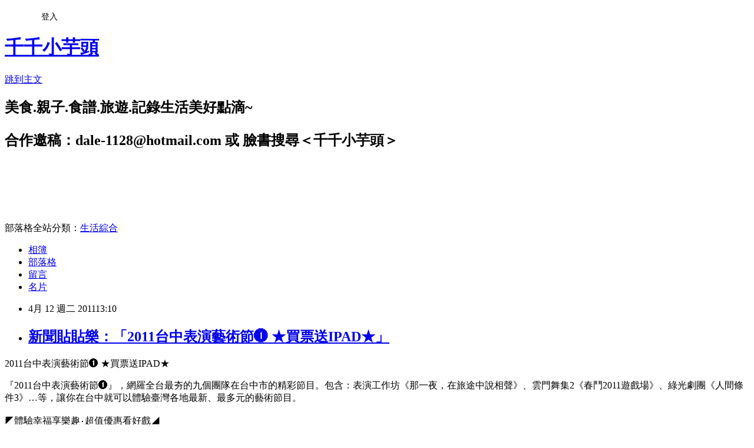

--- FILE ---
content_type: text/html; charset=utf-8
request_url: https://dale1128.pixnet.net/blog/posts/3034523939
body_size: 37822
content:
<!DOCTYPE html><html lang="zh-TW"><head><meta charSet="utf-8"/><meta name="viewport" content="width=device-width, initial-scale=1"/><link rel="stylesheet" href="https://static.1px.tw/blog-next/_next/static/chunks/b1e52b495cc0137c.css" data-precedence="next"/><link rel="stylesheet" href="/fix.css?v=202601200644" type="text/css" data-precedence="medium"/><link rel="stylesheet" href="https://s3.1px.tw/blog/theme/choc/iframe-popup.css?v=202601200644" type="text/css" data-precedence="medium"/><link rel="stylesheet" href="https://s3.1px.tw/blog/theme/choc/plugins.min.css?v=202601200644" type="text/css" data-precedence="medium"/><link rel="stylesheet" href="https://s3.1px.tw/blog/theme/choc/openid-comment.css?v=202601200644" type="text/css" data-precedence="medium"/><link rel="stylesheet" href="https://s3.1px.tw/blog/theme/choc/style.min.css?v=202601200644" type="text/css" data-precedence="medium"/><link rel="stylesheet" href="https://s3.1px.tw/blog/theme/choc/main.min.css?v=202601200644" type="text/css" data-precedence="medium"/><link rel="stylesheet" href="https://pimg.1px.tw/dale1128/assets/dale1128.css?v=202601200644" type="text/css" data-precedence="medium"/><link rel="stylesheet" href="https://s3.1px.tw/blog/theme/choc/author-info.css?v=202601200644" type="text/css" data-precedence="medium"/><link rel="stylesheet" href="https://s3.1px.tw/blog/theme/choc/idlePop.min.css?v=202601200644" type="text/css" data-precedence="medium"/><link rel="preload" as="script" fetchPriority="low" href="https://static.1px.tw/blog-next/_next/static/chunks/94688e2baa9fea03.js"/><script src="https://static.1px.tw/blog-next/_next/static/chunks/41eaa5427c45ebcc.js" async=""></script><script src="https://static.1px.tw/blog-next/_next/static/chunks/e2c6231760bc85bd.js" async=""></script><script src="https://static.1px.tw/blog-next/_next/static/chunks/94bde6376cf279be.js" async=""></script><script src="https://static.1px.tw/blog-next/_next/static/chunks/426b9d9d938a9eb4.js" async=""></script><script src="https://static.1px.tw/blog-next/_next/static/chunks/turbopack-5021d21b4b170dda.js" async=""></script><script src="https://static.1px.tw/blog-next/_next/static/chunks/ff1a16fafef87110.js" async=""></script><script src="https://static.1px.tw/blog-next/_next/static/chunks/e308b2b9ce476a3e.js" async=""></script><script src="https://static.1px.tw/blog-next/_next/static/chunks/2bf79572a40338b7.js" async=""></script><script src="https://static.1px.tw/blog-next/_next/static/chunks/d3c6eed28c1dd8e2.js" async=""></script><script src="https://static.1px.tw/blog-next/_next/static/chunks/d4d39cfc2a072218.js" async=""></script><script src="https://static.1px.tw/blog-next/_next/static/chunks/6a5d72c05b9cd4ba.js" async=""></script><script src="https://static.1px.tw/blog-next/_next/static/chunks/8af6103cf1375f47.js" async=""></script><script src="https://static.1px.tw/blog-next/_next/static/chunks/60d08651d643cedc.js" async=""></script><script src="https://static.1px.tw/blog-next/_next/static/chunks/0ae21416dac1fa83.js" async=""></script><script src="https://static.1px.tw/blog-next/_next/static/chunks/6d1100e43ad18157.js" async=""></script><script src="https://static.1px.tw/blog-next/_next/static/chunks/87eeaf7a3b9005e8.js" async=""></script><script src="https://static.1px.tw/blog-next/_next/static/chunks/ed01c75076819ebd.js" async=""></script><script src="https://static.1px.tw/blog-next/_next/static/chunks/a4df8fc19a9a82e6.js" async=""></script><title>新聞貼貼樂：「2011台中表演藝術節➊ ★買票送IPAD★」</title><meta name="description" content=" 2011台中表演藝術節➊ ★買票送IPAD★ 『2011台中表演藝術節➊』，網羅全台最夯的九個團隊在台中市的精彩節目。包含：表演工作坊《那一夜，在旅途中說相聲》、雲門舞集2《春鬥2011遊戲場》、綠光劇團《人間條件3》…等，讓你在台中就可以體驗臺灣各地最新、最多元的藝術節目。◤體驗幸福享樂趣‧超值優惠看好戲◢"/><meta name="author" content="千千小芋頭"/><meta name="google-adsense-platform-account" content="pub-2647689032095179"/><meta name="fb:app_id" content="101730233200171"/><link rel="canonical" href="https://dale1128.pixnet.net/blog/posts/3034523939"/><meta property="og:title" content="新聞貼貼樂：「2011台中表演藝術節➊ ★買票送IPAD★」"/><meta property="og:description" content=" 2011台中表演藝術節➊ ★買票送IPAD★ 『2011台中表演藝術節➊』，網羅全台最夯的九個團隊在台中市的精彩節目。包含：表演工作坊《那一夜，在旅途中說相聲》、雲門舞集2《春鬥2011遊戲場》、綠光劇團《人間條件3》…等，讓你在台中就可以體驗臺灣各地最新、最多元的藝術節目。◤體驗幸福享樂趣‧超值優惠看好戲◢"/><meta property="og:url" content="https://dale1128.pixnet.net/blog/posts/3034523939"/><meta property="og:image" content="http://js1.bloggerads.net/p_impr.aspx?bid=20090210000105&amp;amp;pid=1527"/><meta property="og:type" content="article"/><meta name="twitter:card" content="summary_large_image"/><meta name="twitter:title" content="新聞貼貼樂：「2011台中表演藝術節➊ ★買票送IPAD★」"/><meta name="twitter:description" content=" 2011台中表演藝術節➊ ★買票送IPAD★ 『2011台中表演藝術節➊』，網羅全台最夯的九個團隊在台中市的精彩節目。包含：表演工作坊《那一夜，在旅途中說相聲》、雲門舞集2《春鬥2011遊戲場》、綠光劇團《人間條件3》…等，讓你在台中就可以體驗臺灣各地最新、最多元的藝術節目。◤體驗幸福享樂趣‧超值優惠看好戲◢"/><meta name="twitter:image" content="http://js1.bloggerads.net/p_impr.aspx?bid=20090210000105&amp;amp;pid=1527"/><link rel="icon" href="/favicon.ico?favicon.a62c60e0.ico" sizes="32x32" type="image/x-icon"/><script src="https://static.1px.tw/blog-next/_next/static/chunks/a6dad97d9634a72d.js" noModule=""></script></head><body><!--$--><!--/$--><!--$?--><template id="B:0"></template><!--/$--><script>requestAnimationFrame(function(){$RT=performance.now()});</script><script src="https://static.1px.tw/blog-next/_next/static/chunks/94688e2baa9fea03.js" id="_R_" async=""></script><div hidden id="S:0"><script id="pixnet-vars">
        window.PIXNET = {
          post_id: "3034523939",
          name: "dale1128",
          user_id: 0,
          blog_id: "1806578",
          display_ads: true,
          ad_options: {"chictrip":false}
        };
      </script><script type="text/javascript" src="https://code.jquery.com/jquery-latest.min.js"></script><script id="json-ld-article-script" type="application/ld+json">{"@context":"https:\u002F\u002Fschema.org","@type":"BlogPosting","isAccessibleForFree":true,"mainEntityOfPage":{"@type":"WebPage","@id":"https:\u002F\u002Fdale1128.pixnet.net\u002Fblog\u002Fposts\u002F3034523939"},"headline":"新聞貼貼樂：「2011台中表演藝術節➊ ★買票送IPAD★」","description":"\u003Cimg src=\"http:\u002F\u002Fjs1.bloggerads.net\u002Fp_impr.aspx?bid=20090210000105&amp;pid=1527\" border=\"0\" alt=\"\" \u002F\u003E\u003Cbr \u002F\u003E\u003Cbr\u003E&#13; \u003C!-- more --\u003E2011台中表演藝術節➊ ★買票送IPAD★\u003Cbr\u003E&#13; 『2011台中表演藝術節➊』，網羅全台最夯的九個團隊在台中市的精彩節目。包含：表演工作坊《那一夜，在旅途中說相聲》、雲門舞集2《春鬥2011遊戲場》、綠光劇團《人間條件3》…等，讓你在台中就可以體驗臺灣各地最新、最多元的藝術節目。\u003Cbr\u003E◤體驗幸福享樂趣‧超值優惠看好戲◢","articleBody":"\u003Cp\u003E\u003Cimg src=\"http:\u002F\u002Fjs1.bloggerads.net\u002Fp_impr.aspx?bid=20090210000105&amp;pid=1527\" border=\"0\" alt=\"\" \u002F\u003E\u003C\u002Fp\u003E\r\n\u003Cp\u003E\u003C!-- more --\u003E2011台中表演藝術節➊ ★買票送IPAD★\u003Cbr \u002F\u003E\u003Cimg src=\"http:\u002F\u002Fpic.bloggerads.net\u002Fportal\u002FACT_ICON\u002Fact_1527_110411_img02.jpg\" alt=\"\" \u002F\u003E\u003C\u002Fp\u003E\r\n\u003Cp\u003E『2011台中表演藝術節➊』，網羅全台最夯的九個團隊在台中市的精彩節目。包含：表演工作坊《那一夜，在旅途中說相聲》、雲門舞集2《春鬥2011遊戲場》、綠光劇團《人間條件3》&hellip;等，讓你在台中就可以體驗臺灣各地最新、最多元的藝術節目。\u003Cbr \u002F\u003E\u003Cbr \u002F\u003E\u003Cspan style=\"color: #52832e; font-weight: bold;\"\u003E◤體驗幸福享樂趣‧超值優惠看好戲◢\u003C\u002Fspan\u003E\u003C\u002Fp\u003E\r\n\u003Cp style=\"padding-top: 4px; padding-right: 0px; padding-bottom: 4px; padding-left: 2px; height: auto; overflow-x: hidden; overflow-y: hidden; width: auto; margin: 0px;\"\u003E「台中表演藝術行銷平台」提供超殺優惠、超值享受，讓你輕鬆去看戲、開心回家去！給每位觀戲者擁有最親切的服務態度，以下三大類型，任君挑選！！\u003Cbr \u002F\u003E舞蹈＞ 雲門舞集2、焦點舞團、林文中舞團拚創意 玩特色\u003Cbr \u002F\u003E音樂＞ 愛樂劇工廠、台北室內合唱團\u003Cbr \u002F\u003E戲劇＞ 表演工作坊、EX-亞洲劇團、音樂時代劇場、綠光劇團\u003C\u002Fp\u003E\r\n\u003Cp\u003E\u003Cbr \u002F\u003E\u003Cspan style=\"color: #52832e; font-weight: bold;\"\u003E◤參加買票送IPAD活動，找出藝術節揪團達人◢\u003C\u002Fspan\u003E\u003C\u002Fp\u003E\r\n\u003Cp style=\"padding-top: 4px; padding-right: 0px; padding-bottom: 4px; padding-left: 2px; height: auto; overflow-x: hidden; overflow-y: hidden; width: auto; margin: 0px;\"\u003E三五好友去看戲，揪團買票最便宜，這樣的情景大家都熟悉的不得了吧！！台中表演藝術節➊最近舉辦了揪越多享越多，IPAD、現金大禮等你來奪冠的活動！！\u003C\u002Fp\u003E\r\n\u003Cp\u003E\u003Cbr \u002F\u003E\u003Cspan style=\"color: #52832e; font-weight: bold;\"\u003E◤4月主打星◢\u003C\u002Fspan\u003E\u003Cbr \u002F\u003E\u003Cbr \u002F\u003E★雲門舞集2《春鬥2011遊戲場》 台中中山堂 4\u002F15-16\u003Cbr \u002F\u003E台灣最夯 四位型男編舞家 首次同台競豔 春鬥《遊戲場》飆個性 拚創意 玩特色\u003Cbr \u002F\u003E★表演工作坊《那一夜，在旅途中說相聲》 台中中山堂 4\u002F22-23&nbsp;\u003Cbr \u002F\u003E賴聲川＋王偉忠創意雙星再度出擊 風靡全世界的【表坊】相聲 再創顛峰\u003Cbr \u002F\u003E★愛樂劇工廠《經典民歌音樂劇-十年》 台中中興堂 4\u002F23\u003Cbr \u002F\u003E恍如昨日的民歌十年 曾經徬徨卻依舊充滿希望的年代 帶你重溫20餘首經典民歌\u003Cbr \u002F\u003E\u003Cbr \u002F\u003E玩家在私房小窩中，可以購買角色的衣服，而且每購買一套衣服即可獲得該服飾的情境寫真卡，每個角色都有16張寫真等著玩家去搜集。\u003Cbr \u002F\u003E\u003Cbr \u002F\u003E想知道更多演出消息、優惠好康，快上「2011台中表演藝術節➊」部落格：\u003Ca style=\"font-family: Arial, Helvetica, sans-serif; font-size: 12px; color: #df4f4f; text-decoration: underline; outline-style: none; outline-width: initial; outline-color: initial;\" href=\"http:\u002F\u002Fartsgps.pixnet.net\u002Fblog\" target=\"_blank\"\u003Ehttp:\u002F\u002Fartsgps.pixnet.net\u002Fblog\u003C\u002Fa\u003E聯絡我們吧～\u003Cbr \u002F\u003E國家文化藝術基金會 贊助&nbsp;\u003Cbr \u002F\u003E行銷平台執行單位：加侖工作室\u002F大開劇團 04-23586129 台中市中港路3段107號B1\u003Cbr \u002F\u003E快到「台中表演藝術行銷平台粉絲頁」\u003Ca style=\"font-family: Arial, Helvetica, sans-serif; font-size: 12px; color: #df4f4f; text-decoration: underline; outline-style: none; outline-width: initial; outline-color: initial;\" href=\"http:\u002F\u002Fwww.facebook.com\u002Ftc.artsgps\" target=\"_blank\"\u003Ehttp:\u002F\u002Fwww.facebook.com\u002Ftc.artsgps\u003C\u002Fa\u003E來按個讚!\u003C\u002Fp\u003E\r\n\u003Cp\u003E\u003Cbr \u002F\u003E\r\n\u003Cobject width=\"535\" height=\"140\"\u003E\r\n\u003Cparam name=\"movie\" value=\"http:\u002F\u002Fjs1.bloggerads.net\u002FStickers\u002Fnews_1527.swf?StickerId=124\" \u002F\u003E\u003Cembed type=\"application\u002Fx-shockwave-flash\" width=\"535\" height=\"140\" src=\"http:\u002F\u002Fjs1.bloggerads.net\u002FStickers\u002Fnews_1527.swf?StickerId=124\"\u003E\u003C\u002Fembed\u003E\r\n\u003C\u002Fobject\u003E\r\n\u003C\u002Fp\u003E","image":["http:\u002F\u002Fjs1.bloggerads.net\u002Fp_impr.aspx?bid=20090210000105&amp;pid=1527"],"author":{"@type":"Person","name":"千千小芋頭","url":"https:\u002F\u002Fwww.pixnet.net\u002Fpcard\u002Fdale1128"},"publisher":{"@type":"Organization","name":"千千小芋頭","logo":{"@type":"ImageObject","url":"https:\u002F\u002Fpimg.1px.tw\u002Fblog\u002Fdale1128\u002Flogo\u002F850383681437243468.webp"}},"datePublished":"2011-04-12T05:10:07.000Z","dateModified":"","keywords":[],"articleSection":"串聯"}</script><template id="P:1"></template><template id="P:2"></template><template id="P:3"></template><section aria-label="Notifications alt+T" tabindex="-1" aria-live="polite" aria-relevant="additions text" aria-atomic="false"></section></div><script>(self.__next_f=self.__next_f||[]).push([0])</script><script>self.__next_f.push([1,"1:\"$Sreact.fragment\"\n3:I[39756,[\"https://static.1px.tw/blog-next/_next/static/chunks/ff1a16fafef87110.js\",\"https://static.1px.tw/blog-next/_next/static/chunks/e308b2b9ce476a3e.js\"],\"default\"]\n4:I[53536,[\"https://static.1px.tw/blog-next/_next/static/chunks/ff1a16fafef87110.js\",\"https://static.1px.tw/blog-next/_next/static/chunks/e308b2b9ce476a3e.js\"],\"default\"]\n6:I[97367,[\"https://static.1px.tw/blog-next/_next/static/chunks/ff1a16fafef87110.js\",\"https://static.1px.tw/blog-next/_next/static/chunks/e308b2b9ce476a3e.js\"],\"OutletBoundary\"]\n8:I[97367,[\"https://static.1px.tw/blog-next/_next/static/chunks/ff1a16fafef87110.js\",\"https://static.1px.tw/blog-next/_next/static/chunks/e308b2b9ce476a3e.js\"],\"ViewportBoundary\"]\na:I[97367,[\"https://static.1px.tw/blog-next/_next/static/chunks/ff1a16fafef87110.js\",\"https://static.1px.tw/blog-next/_next/static/chunks/e308b2b9ce476a3e.js\"],\"MetadataBoundary\"]\nc:I[63491,[\"https://static.1px.tw/blog-next/_next/static/chunks/2bf79572a40338b7.js\",\"https://static.1px.tw/blog-next/_next/static/chunks/d3c6eed28c1dd8e2.js\"],\"default\"]\n:HL[\"https://static.1px.tw/blog-next/_next/static/chunks/b1e52b495cc0137c.css\",\"style\"]\n"])</script><script>self.__next_f.push([1,"0:{\"P\":null,\"b\":\"jLMCWaFgMfR_swzrVDvgI\",\"c\":[\"\",\"blog\",\"posts\",\"3034523939\"],\"q\":\"\",\"i\":false,\"f\":[[[\"\",{\"children\":[\"blog\",{\"children\":[\"posts\",{\"children\":[[\"id\",\"3034523939\",\"d\"],{\"children\":[\"__PAGE__\",{}]}]}]}]},\"$undefined\",\"$undefined\",true],[[\"$\",\"$1\",\"c\",{\"children\":[[[\"$\",\"script\",\"script-0\",{\"src\":\"https://static.1px.tw/blog-next/_next/static/chunks/d4d39cfc2a072218.js\",\"async\":true,\"nonce\":\"$undefined\"}],[\"$\",\"script\",\"script-1\",{\"src\":\"https://static.1px.tw/blog-next/_next/static/chunks/6a5d72c05b9cd4ba.js\",\"async\":true,\"nonce\":\"$undefined\"}],[\"$\",\"script\",\"script-2\",{\"src\":\"https://static.1px.tw/blog-next/_next/static/chunks/8af6103cf1375f47.js\",\"async\":true,\"nonce\":\"$undefined\"}]],\"$L2\"]}],{\"children\":[[\"$\",\"$1\",\"c\",{\"children\":[null,[\"$\",\"$L3\",null,{\"parallelRouterKey\":\"children\",\"error\":\"$undefined\",\"errorStyles\":\"$undefined\",\"errorScripts\":\"$undefined\",\"template\":[\"$\",\"$L4\",null,{}],\"templateStyles\":\"$undefined\",\"templateScripts\":\"$undefined\",\"notFound\":\"$undefined\",\"forbidden\":\"$undefined\",\"unauthorized\":\"$undefined\"}]]}],{\"children\":[[\"$\",\"$1\",\"c\",{\"children\":[null,[\"$\",\"$L3\",null,{\"parallelRouterKey\":\"children\",\"error\":\"$undefined\",\"errorStyles\":\"$undefined\",\"errorScripts\":\"$undefined\",\"template\":[\"$\",\"$L4\",null,{}],\"templateStyles\":\"$undefined\",\"templateScripts\":\"$undefined\",\"notFound\":\"$undefined\",\"forbidden\":\"$undefined\",\"unauthorized\":\"$undefined\"}]]}],{\"children\":[[\"$\",\"$1\",\"c\",{\"children\":[null,[\"$\",\"$L3\",null,{\"parallelRouterKey\":\"children\",\"error\":\"$undefined\",\"errorStyles\":\"$undefined\",\"errorScripts\":\"$undefined\",\"template\":[\"$\",\"$L4\",null,{}],\"templateStyles\":\"$undefined\",\"templateScripts\":\"$undefined\",\"notFound\":\"$undefined\",\"forbidden\":\"$undefined\",\"unauthorized\":\"$undefined\"}]]}],{\"children\":[[\"$\",\"$1\",\"c\",{\"children\":[\"$L5\",[[\"$\",\"link\",\"0\",{\"rel\":\"stylesheet\",\"href\":\"https://static.1px.tw/blog-next/_next/static/chunks/b1e52b495cc0137c.css\",\"precedence\":\"next\",\"crossOrigin\":\"$undefined\",\"nonce\":\"$undefined\"}],[\"$\",\"script\",\"script-0\",{\"src\":\"https://static.1px.tw/blog-next/_next/static/chunks/0ae21416dac1fa83.js\",\"async\":true,\"nonce\":\"$undefined\"}],[\"$\",\"script\",\"script-1\",{\"src\":\"https://static.1px.tw/blog-next/_next/static/chunks/6d1100e43ad18157.js\",\"async\":true,\"nonce\":\"$undefined\"}],[\"$\",\"script\",\"script-2\",{\"src\":\"https://static.1px.tw/blog-next/_next/static/chunks/87eeaf7a3b9005e8.js\",\"async\":true,\"nonce\":\"$undefined\"}],[\"$\",\"script\",\"script-3\",{\"src\":\"https://static.1px.tw/blog-next/_next/static/chunks/ed01c75076819ebd.js\",\"async\":true,\"nonce\":\"$undefined\"}],[\"$\",\"script\",\"script-4\",{\"src\":\"https://static.1px.tw/blog-next/_next/static/chunks/a4df8fc19a9a82e6.js\",\"async\":true,\"nonce\":\"$undefined\"}]],[\"$\",\"$L6\",null,{\"children\":\"$@7\"}]]}],{},null,false,false]},null,false,false]},null,false,false]},null,false,false]},null,false,false],[\"$\",\"$1\",\"h\",{\"children\":[null,[\"$\",\"$L8\",null,{\"children\":\"$@9\"}],[\"$\",\"$La\",null,{\"children\":\"$@b\"}],null]}],false]],\"m\":\"$undefined\",\"G\":[\"$c\",[]],\"S\":false}\n"])</script><script>self.__next_f.push([1,"9:[[\"$\",\"meta\",\"0\",{\"charSet\":\"utf-8\"}],[\"$\",\"meta\",\"1\",{\"name\":\"viewport\",\"content\":\"width=device-width, initial-scale=1\"}]]\n"])</script><script>self.__next_f.push([1,"d:I[79520,[\"https://static.1px.tw/blog-next/_next/static/chunks/d4d39cfc2a072218.js\",\"https://static.1px.tw/blog-next/_next/static/chunks/6a5d72c05b9cd4ba.js\",\"https://static.1px.tw/blog-next/_next/static/chunks/8af6103cf1375f47.js\"],\"\"]\n10:I[2352,[\"https://static.1px.tw/blog-next/_next/static/chunks/d4d39cfc2a072218.js\",\"https://static.1px.tw/blog-next/_next/static/chunks/6a5d72c05b9cd4ba.js\",\"https://static.1px.tw/blog-next/_next/static/chunks/8af6103cf1375f47.js\"],\"AdultWarningModal\"]\n11:I[69182,[\"https://static.1px.tw/blog-next/_next/static/chunks/d4d39cfc2a072218.js\",\"https://static.1px.tw/blog-next/_next/static/chunks/6a5d72c05b9cd4ba.js\",\"https://static.1px.tw/blog-next/_next/static/chunks/8af6103cf1375f47.js\"],\"HydrationComplete\"]\n12:I[12985,[\"https://static.1px.tw/blog-next/_next/static/chunks/d4d39cfc2a072218.js\",\"https://static.1px.tw/blog-next/_next/static/chunks/6a5d72c05b9cd4ba.js\",\"https://static.1px.tw/blog-next/_next/static/chunks/8af6103cf1375f47.js\"],\"NuqsAdapter\"]\n13:I[82782,[\"https://static.1px.tw/blog-next/_next/static/chunks/d4d39cfc2a072218.js\",\"https://static.1px.tw/blog-next/_next/static/chunks/6a5d72c05b9cd4ba.js\",\"https://static.1px.tw/blog-next/_next/static/chunks/8af6103cf1375f47.js\"],\"RefineContext\"]\n14:I[29306,[\"https://static.1px.tw/blog-next/_next/static/chunks/d4d39cfc2a072218.js\",\"https://static.1px.tw/blog-next/_next/static/chunks/6a5d72c05b9cd4ba.js\",\"https://static.1px.tw/blog-next/_next/static/chunks/8af6103cf1375f47.js\",\"https://static.1px.tw/blog-next/_next/static/chunks/60d08651d643cedc.js\",\"https://static.1px.tw/blog-next/_next/static/chunks/d3c6eed28c1dd8e2.js\"],\"default\"]\n2:[\"$\",\"html\",null,{\"lang\":\"zh-TW\",\"children\":[[\"$\",\"$Ld\",null,{\"id\":\"google-tag-manager\",\"strategy\":\"afterInteractive\",\"children\":\"\\n(function(w,d,s,l,i){w[l]=w[l]||[];w[l].push({'gtm.start':\\nnew Date().getTime(),event:'gtm.js'});var f=d.getElementsByTagName(s)[0],\\nj=d.createElement(s),dl=l!='dataLayer'?'\u0026l='+l:'';j.async=true;j.src=\\n'https://www.googletagmanager.com/gtm.js?id='+i+dl;f.parentNode.insertBefore(j,f);\\n})(window,document,'script','dataLayer','GTM-TRLQMPKX');\\n  \"}],\"$Le\",\"$Lf\",[\"$\",\"body\",null,{\"children\":[[\"$\",\"$L10\",null,{\"display\":false}],[\"$\",\"$L11\",null,{}],[\"$\",\"$L12\",null,{\"children\":[\"$\",\"$L13\",null,{\"children\":[\"$\",\"$L3\",null,{\"parallelRouterKey\":\"children\",\"error\":\"$undefined\",\"errorStyles\":\"$undefined\",\"errorScripts\":\"$undefined\",\"template\":[\"$\",\"$L4\",null,{}],\"templateStyles\":\"$undefined\",\"templateScripts\":\"$undefined\",\"notFound\":[[\"$\",\"$L14\",null,{}],[]],\"forbidden\":\"$undefined\",\"unauthorized\":\"$undefined\"}]}]}]]}]]}]\n"])</script><script>self.__next_f.push([1,"e:null\nf:null\n"])</script><script>self.__next_f.push([1,"16:I[27201,[\"https://static.1px.tw/blog-next/_next/static/chunks/ff1a16fafef87110.js\",\"https://static.1px.tw/blog-next/_next/static/chunks/e308b2b9ce476a3e.js\"],\"IconMark\"]\n5:[[\"$\",\"script\",null,{\"id\":\"pixnet-vars\",\"children\":\"\\n        window.PIXNET = {\\n          post_id: \\\"3034523939\\\",\\n          name: \\\"dale1128\\\",\\n          user_id: 0,\\n          blog_id: \\\"1806578\\\",\\n          display_ads: true,\\n          ad_options: {\\\"chictrip\\\":false}\\n        };\\n      \"}],\"$L15\"]\n"])</script><script>self.__next_f.push([1,"b:[[\"$\",\"title\",\"0\",{\"children\":\"新聞貼貼樂：「2011台中表演藝術節➊ ★買票送IPAD★」\"}],[\"$\",\"meta\",\"1\",{\"name\":\"description\",\"content\":\"\\r 2011台中表演藝術節➊ ★買票送IPAD★\\r 『2011台中表演藝術節➊』，網羅全台最夯的九個團隊在台中市的精彩節目。包含：表演工作坊《那一夜，在旅途中說相聲》、雲門舞集2《春鬥2011遊戲場》、綠光劇團《人間條件3》…等，讓你在台中就可以體驗臺灣各地最新、最多元的藝術節目。◤體驗幸福享樂趣‧超值優惠看好戲◢\"}],[\"$\",\"meta\",\"2\",{\"name\":\"author\",\"content\":\"千千小芋頭\"}],[\"$\",\"meta\",\"3\",{\"name\":\"google-adsense-platform-account\",\"content\":\"pub-2647689032095179\"}],[\"$\",\"meta\",\"4\",{\"name\":\"fb:app_id\",\"content\":\"101730233200171\"}],[\"$\",\"link\",\"5\",{\"rel\":\"canonical\",\"href\":\"https://dale1128.pixnet.net/blog/posts/3034523939\"}],[\"$\",\"meta\",\"6\",{\"property\":\"og:title\",\"content\":\"新聞貼貼樂：「2011台中表演藝術節➊ ★買票送IPAD★」\"}],[\"$\",\"meta\",\"7\",{\"property\":\"og:description\",\"content\":\"\\r 2011台中表演藝術節➊ ★買票送IPAD★\\r 『2011台中表演藝術節➊』，網羅全台最夯的九個團隊在台中市的精彩節目。包含：表演工作坊《那一夜，在旅途中說相聲》、雲門舞集2《春鬥2011遊戲場》、綠光劇團《人間條件3》…等，讓你在台中就可以體驗臺灣各地最新、最多元的藝術節目。◤體驗幸福享樂趣‧超值優惠看好戲◢\"}],[\"$\",\"meta\",\"8\",{\"property\":\"og:url\",\"content\":\"https://dale1128.pixnet.net/blog/posts/3034523939\"}],[\"$\",\"meta\",\"9\",{\"property\":\"og:image\",\"content\":\"http://js1.bloggerads.net/p_impr.aspx?bid=20090210000105\u0026amp;pid=1527\"}],[\"$\",\"meta\",\"10\",{\"property\":\"og:type\",\"content\":\"article\"}],[\"$\",\"meta\",\"11\",{\"name\":\"twitter:card\",\"content\":\"summary_large_image\"}],[\"$\",\"meta\",\"12\",{\"name\":\"twitter:title\",\"content\":\"新聞貼貼樂：「2011台中表演藝術節➊ ★買票送IPAD★」\"}],[\"$\",\"meta\",\"13\",{\"name\":\"twitter:description\",\"content\":\"\\r 2011台中表演藝術節➊ ★買票送IPAD★\\r 『2011台中表演藝術節➊』，網羅全台最夯的九個團隊在台中市的精彩節目。包含：表演工作坊《那一夜，在旅途中說相聲》、雲門舞集2《春鬥2011遊戲場》、綠光劇團《人間條件3》…等，讓你在台中就可以體驗臺灣各地最新、最多元的藝術節目。◤體驗幸福享樂趣‧超值優惠看好戲◢\"}],[\"$\",\"meta\",\"14\",{\"name\":\"twitter:image\",\"content\":\"http://js1.bloggerads.net/p_impr.aspx?bid=20090210000105\u0026amp;pid=1527\"}],[\"$\",\"link\",\"15\",{\"rel\":\"icon\",\"href\":\"/favicon.ico?favicon.a62c60e0.ico\",\"sizes\":\"32x32\",\"type\":\"image/x-icon\"}],[\"$\",\"$L16\",\"16\",{}]]\n"])</script><script>self.__next_f.push([1,"7:null\n"])</script><script>self.__next_f.push([1,":HL[\"/fix.css?v=202601200644\",\"style\",{\"type\":\"text/css\"}]\n:HL[\"https://s3.1px.tw/blog/theme/choc/iframe-popup.css?v=202601200644\",\"style\",{\"type\":\"text/css\"}]\n:HL[\"https://s3.1px.tw/blog/theme/choc/plugins.min.css?v=202601200644\",\"style\",{\"type\":\"text/css\"}]\n:HL[\"https://s3.1px.tw/blog/theme/choc/openid-comment.css?v=202601200644\",\"style\",{\"type\":\"text/css\"}]\n:HL[\"https://s3.1px.tw/blog/theme/choc/style.min.css?v=202601200644\",\"style\",{\"type\":\"text/css\"}]\n:HL[\"https://s3.1px.tw/blog/theme/choc/main.min.css?v=202601200644\",\"style\",{\"type\":\"text/css\"}]\n:HL[\"https://pimg.1px.tw/dale1128/assets/dale1128.css?v=202601200644\",\"style\",{\"type\":\"text/css\"}]\n:HL[\"https://s3.1px.tw/blog/theme/choc/author-info.css?v=202601200644\",\"style\",{\"type\":\"text/css\"}]\n:HL[\"https://s3.1px.tw/blog/theme/choc/idlePop.min.css?v=202601200644\",\"style\",{\"type\":\"text/css\"}]\n17:T190c,"])</script><script>self.__next_f.push([1,"{\"@context\":\"https:\\u002F\\u002Fschema.org\",\"@type\":\"BlogPosting\",\"isAccessibleForFree\":true,\"mainEntityOfPage\":{\"@type\":\"WebPage\",\"@id\":\"https:\\u002F\\u002Fdale1128.pixnet.net\\u002Fblog\\u002Fposts\\u002F3034523939\"},\"headline\":\"新聞貼貼樂：「2011台中表演藝術節➊ ★買票送IPAD★」\",\"description\":\"\\u003Cimg src=\\\"http:\\u002F\\u002Fjs1.bloggerads.net\\u002Fp_impr.aspx?bid=20090210000105\u0026amp;pid=1527\\\" border=\\\"0\\\" alt=\\\"\\\" \\u002F\\u003E\\u003Cbr \\u002F\\u003E\\u003Cbr\\u003E\u0026#13; \\u003C!-- more --\\u003E2011台中表演藝術節➊ ★買票送IPAD★\\u003Cbr\\u003E\u0026#13; 『2011台中表演藝術節➊』，網羅全台最夯的九個團隊在台中市的精彩節目。包含：表演工作坊《那一夜，在旅途中說相聲》、雲門舞集2《春鬥2011遊戲場》、綠光劇團《人間條件3》…等，讓你在台中就可以體驗臺灣各地最新、最多元的藝術節目。\\u003Cbr\\u003E◤體驗幸福享樂趣‧超值優惠看好戲◢\",\"articleBody\":\"\\u003Cp\\u003E\\u003Cimg src=\\\"http:\\u002F\\u002Fjs1.bloggerads.net\\u002Fp_impr.aspx?bid=20090210000105\u0026amp;pid=1527\\\" border=\\\"0\\\" alt=\\\"\\\" \\u002F\\u003E\\u003C\\u002Fp\\u003E\\r\\n\\u003Cp\\u003E\\u003C!-- more --\\u003E2011台中表演藝術節➊ ★買票送IPAD★\\u003Cbr \\u002F\\u003E\\u003Cimg src=\\\"http:\\u002F\\u002Fpic.bloggerads.net\\u002Fportal\\u002FACT_ICON\\u002Fact_1527_110411_img02.jpg\\\" alt=\\\"\\\" \\u002F\\u003E\\u003C\\u002Fp\\u003E\\r\\n\\u003Cp\\u003E『2011台中表演藝術節➊』，網羅全台最夯的九個團隊在台中市的精彩節目。包含：表演工作坊《那一夜，在旅途中說相聲》、雲門舞集2《春鬥2011遊戲場》、綠光劇團《人間條件3》\u0026hellip;等，讓你在台中就可以體驗臺灣各地最新、最多元的藝術節目。\\u003Cbr \\u002F\\u003E\\u003Cbr \\u002F\\u003E\\u003Cspan style=\\\"color: #52832e; font-weight: bold;\\\"\\u003E◤體驗幸福享樂趣‧超值優惠看好戲◢\\u003C\\u002Fspan\\u003E\\u003C\\u002Fp\\u003E\\r\\n\\u003Cp style=\\\"padding-top: 4px; padding-right: 0px; padding-bottom: 4px; padding-left: 2px; height: auto; overflow-x: hidden; overflow-y: hidden; width: auto; margin: 0px;\\\"\\u003E「台中表演藝術行銷平台」提供超殺優惠、超值享受，讓你輕鬆去看戲、開心回家去！給每位觀戲者擁有最親切的服務態度，以下三大類型，任君挑選！！\\u003Cbr \\u002F\\u003E舞蹈＞ 雲門舞集2、焦點舞團、林文中舞團拚創意 玩特色\\u003Cbr \\u002F\\u003E音樂＞ 愛樂劇工廠、台北室內合唱團\\u003Cbr \\u002F\\u003E戲劇＞ 表演工作坊、EX-亞洲劇團、音樂時代劇場、綠光劇團\\u003C\\u002Fp\\u003E\\r\\n\\u003Cp\\u003E\\u003Cbr \\u002F\\u003E\\u003Cspan style=\\\"color: #52832e; font-weight: bold;\\\"\\u003E◤參加買票送IPAD活動，找出藝術節揪團達人◢\\u003C\\u002Fspan\\u003E\\u003C\\u002Fp\\u003E\\r\\n\\u003Cp style=\\\"padding-top: 4px; padding-right: 0px; padding-bottom: 4px; padding-left: 2px; height: auto; overflow-x: hidden; overflow-y: hidden; width: auto; margin: 0px;\\\"\\u003E三五好友去看戲，揪團買票最便宜，這樣的情景大家都熟悉的不得了吧！！台中表演藝術節➊最近舉辦了揪越多享越多，IPAD、現金大禮等你來奪冠的活動！！\\u003C\\u002Fp\\u003E\\r\\n\\u003Cp\\u003E\\u003Cbr \\u002F\\u003E\\u003Cspan style=\\\"color: #52832e; font-weight: bold;\\\"\\u003E◤4月主打星◢\\u003C\\u002Fspan\\u003E\\u003Cbr \\u002F\\u003E\\u003Cbr \\u002F\\u003E★雲門舞集2《春鬥2011遊戲場》 台中中山堂 4\\u002F15-16\\u003Cbr \\u002F\\u003E台灣最夯 四位型男編舞家 首次同台競豔 春鬥《遊戲場》飆個性 拚創意 玩特色\\u003Cbr \\u002F\\u003E★表演工作坊《那一夜，在旅途中說相聲》 台中中山堂 4\\u002F22-23\u0026nbsp;\\u003Cbr \\u002F\\u003E賴聲川＋王偉忠創意雙星再度出擊 風靡全世界的【表坊】相聲 再創顛峰\\u003Cbr \\u002F\\u003E★愛樂劇工廠《經典民歌音樂劇-十年》 台中中興堂 4\\u002F23\\u003Cbr \\u002F\\u003E恍如昨日的民歌十年 曾經徬徨卻依舊充滿希望的年代 帶你重溫20餘首經典民歌\\u003Cbr \\u002F\\u003E\\u003Cbr \\u002F\\u003E玩家在私房小窩中，可以購買角色的衣服，而且每購買一套衣服即可獲得該服飾的情境寫真卡，每個角色都有16張寫真等著玩家去搜集。\\u003Cbr \\u002F\\u003E\\u003Cbr \\u002F\\u003E想知道更多演出消息、優惠好康，快上「2011台中表演藝術節➊」部落格：\\u003Ca style=\\\"font-family: Arial, Helvetica, sans-serif; font-size: 12px; color: #df4f4f; text-decoration: underline; outline-style: none; outline-width: initial; outline-color: initial;\\\" href=\\\"http:\\u002F\\u002Fartsgps.pixnet.net\\u002Fblog\\\" target=\\\"_blank\\\"\\u003Ehttp:\\u002F\\u002Fartsgps.pixnet.net\\u002Fblog\\u003C\\u002Fa\\u003E聯絡我們吧～\\u003Cbr \\u002F\\u003E國家文化藝術基金會 贊助\u0026nbsp;\\u003Cbr \\u002F\\u003E行銷平台執行單位：加侖工作室\\u002F大開劇團 04-23586129 台中市中港路3段107號B1\\u003Cbr \\u002F\\u003E快到「台中表演藝術行銷平台粉絲頁」\\u003Ca style=\\\"font-family: Arial, Helvetica, sans-serif; font-size: 12px; color: #df4f4f; text-decoration: underline; outline-style: none; outline-width: initial; outline-color: initial;\\\" href=\\\"http:\\u002F\\u002Fwww.facebook.com\\u002Ftc.artsgps\\\" target=\\\"_blank\\\"\\u003Ehttp:\\u002F\\u002Fwww.facebook.com\\u002Ftc.artsgps\\u003C\\u002Fa\\u003E來按個讚!\\u003C\\u002Fp\\u003E\\r\\n\\u003Cp\\u003E\\u003Cbr \\u002F\\u003E\\r\\n\\u003Cobject width=\\\"535\\\" height=\\\"140\\\"\\u003E\\r\\n\\u003Cparam name=\\\"movie\\\" value=\\\"http:\\u002F\\u002Fjs1.bloggerads.net\\u002FStickers\\u002Fnews_1527.swf?StickerId=124\\\" \\u002F\\u003E\\u003Cembed type=\\\"application\\u002Fx-shockwave-flash\\\" width=\\\"535\\\" height=\\\"140\\\" src=\\\"http:\\u002F\\u002Fjs1.bloggerads.net\\u002FStickers\\u002Fnews_1527.swf?StickerId=124\\\"\\u003E\\u003C\\u002Fembed\\u003E\\r\\n\\u003C\\u002Fobject\\u003E\\r\\n\\u003C\\u002Fp\\u003E\",\"image\":[\"http:\\u002F\\u002Fjs1.bloggerads.net\\u002Fp_impr.aspx?bid=20090210000105\u0026amp;pid=1527\"],\"author\":{\"@type\":\"Person\",\"name\":\"千千小芋頭\",\"url\":\"https:\\u002F\\u002Fwww.pixnet.net\\u002Fpcard\\u002Fdale1128\"},\"publisher\":{\"@type\":\"Organization\",\"name\":\"千千小芋頭\",\"logo\":{\"@type\":\"ImageObject\",\"url\":\"https:\\u002F\\u002Fpimg.1px.tw\\u002Fblog\\u002Fdale1128\\u002Flogo\\u002F850383681437243468.webp\"}},\"datePublished\":\"2011-04-12T05:10:07.000Z\",\"dateModified\":\"\",\"keywords\":[],\"articleSection\":\"串聯\"}"])</script><script>self.__next_f.push([1,"15:[[[[\"$\",\"link\",\"/fix.css?v=202601200644\",{\"rel\":\"stylesheet\",\"href\":\"/fix.css?v=202601200644\",\"type\":\"text/css\",\"precedence\":\"medium\"}],[\"$\",\"link\",\"https://s3.1px.tw/blog/theme/choc/iframe-popup.css?v=202601200644\",{\"rel\":\"stylesheet\",\"href\":\"https://s3.1px.tw/blog/theme/choc/iframe-popup.css?v=202601200644\",\"type\":\"text/css\",\"precedence\":\"medium\"}],[\"$\",\"link\",\"https://s3.1px.tw/blog/theme/choc/plugins.min.css?v=202601200644\",{\"rel\":\"stylesheet\",\"href\":\"https://s3.1px.tw/blog/theme/choc/plugins.min.css?v=202601200644\",\"type\":\"text/css\",\"precedence\":\"medium\"}],[\"$\",\"link\",\"https://s3.1px.tw/blog/theme/choc/openid-comment.css?v=202601200644\",{\"rel\":\"stylesheet\",\"href\":\"https://s3.1px.tw/blog/theme/choc/openid-comment.css?v=202601200644\",\"type\":\"text/css\",\"precedence\":\"medium\"}],[\"$\",\"link\",\"https://s3.1px.tw/blog/theme/choc/style.min.css?v=202601200644\",{\"rel\":\"stylesheet\",\"href\":\"https://s3.1px.tw/blog/theme/choc/style.min.css?v=202601200644\",\"type\":\"text/css\",\"precedence\":\"medium\"}],[\"$\",\"link\",\"https://s3.1px.tw/blog/theme/choc/main.min.css?v=202601200644\",{\"rel\":\"stylesheet\",\"href\":\"https://s3.1px.tw/blog/theme/choc/main.min.css?v=202601200644\",\"type\":\"text/css\",\"precedence\":\"medium\"}],[\"$\",\"link\",\"https://pimg.1px.tw/dale1128/assets/dale1128.css?v=202601200644\",{\"rel\":\"stylesheet\",\"href\":\"https://pimg.1px.tw/dale1128/assets/dale1128.css?v=202601200644\",\"type\":\"text/css\",\"precedence\":\"medium\"}],[\"$\",\"link\",\"https://s3.1px.tw/blog/theme/choc/author-info.css?v=202601200644\",{\"rel\":\"stylesheet\",\"href\":\"https://s3.1px.tw/blog/theme/choc/author-info.css?v=202601200644\",\"type\":\"text/css\",\"precedence\":\"medium\"}],[\"$\",\"link\",\"https://s3.1px.tw/blog/theme/choc/idlePop.min.css?v=202601200644\",{\"rel\":\"stylesheet\",\"href\":\"https://s3.1px.tw/blog/theme/choc/idlePop.min.css?v=202601200644\",\"type\":\"text/css\",\"precedence\":\"medium\"}]],[\"$\",\"script\",null,{\"type\":\"text/javascript\",\"src\":\"https://code.jquery.com/jquery-latest.min.js\"}]],[[\"$\",\"script\",null,{\"id\":\"json-ld-article-script\",\"type\":\"application/ld+json\",\"dangerouslySetInnerHTML\":{\"__html\":\"$17\"}}],\"$L18\"],\"$L19\",\"$L1a\"]\n"])</script><script>self.__next_f.push([1,"1b:I[5479,[\"https://static.1px.tw/blog-next/_next/static/chunks/d4d39cfc2a072218.js\",\"https://static.1px.tw/blog-next/_next/static/chunks/6a5d72c05b9cd4ba.js\",\"https://static.1px.tw/blog-next/_next/static/chunks/8af6103cf1375f47.js\",\"https://static.1px.tw/blog-next/_next/static/chunks/0ae21416dac1fa83.js\",\"https://static.1px.tw/blog-next/_next/static/chunks/6d1100e43ad18157.js\",\"https://static.1px.tw/blog-next/_next/static/chunks/87eeaf7a3b9005e8.js\",\"https://static.1px.tw/blog-next/_next/static/chunks/ed01c75076819ebd.js\",\"https://static.1px.tw/blog-next/_next/static/chunks/a4df8fc19a9a82e6.js\"],\"default\"]\n1c:I[38045,[\"https://static.1px.tw/blog-next/_next/static/chunks/d4d39cfc2a072218.js\",\"https://static.1px.tw/blog-next/_next/static/chunks/6a5d72c05b9cd4ba.js\",\"https://static.1px.tw/blog-next/_next/static/chunks/8af6103cf1375f47.js\",\"https://static.1px.tw/blog-next/_next/static/chunks/0ae21416dac1fa83.js\",\"https://static.1px.tw/blog-next/_next/static/chunks/6d1100e43ad18157.js\",\"https://static.1px.tw/blog-next/_next/static/chunks/87eeaf7a3b9005e8.js\",\"https://static.1px.tw/blog-next/_next/static/chunks/ed01c75076819ebd.js\",\"https://static.1px.tw/blog-next/_next/static/chunks/a4df8fc19a9a82e6.js\"],\"ArticleHead\"]\n18:[\"$\",\"script\",null,{\"id\":\"json-ld-breadcrumb-script\",\"type\":\"application/ld+json\",\"dangerouslySetInnerHTML\":{\"__html\":\"{\\\"@context\\\":\\\"https:\\\\u002F\\\\u002Fschema.org\\\",\\\"@type\\\":\\\"BreadcrumbList\\\",\\\"itemListElement\\\":[{\\\"@type\\\":\\\"ListItem\\\",\\\"position\\\":1,\\\"name\\\":\\\"首頁\\\",\\\"item\\\":\\\"https:\\\\u002F\\\\u002Fdale1128.pixnet.net\\\"},{\\\"@type\\\":\\\"ListItem\\\",\\\"position\\\":2,\\\"name\\\":\\\"部落格\\\",\\\"item\\\":\\\"https:\\\\u002F\\\\u002Fdale1128.pixnet.net\\\\u002Fblog\\\"},{\\\"@type\\\":\\\"ListItem\\\",\\\"position\\\":3,\\\"name\\\":\\\"文章\\\",\\\"item\\\":\\\"https:\\\\u002F\\\\u002Fdale1128.pixnet.net\\\\u002Fblog\\\\u002Fposts\\\"},{\\\"@type\\\":\\\"ListItem\\\",\\\"position\\\":4,\\\"name\\\":\\\"新聞貼貼樂：「2011台中表演藝術節➊ ★買票送IPAD★」\\\",\\\"item\\\":\\\"https:\\\\u002F\\\\u002Fdale1128.pixnet.net\\\\u002Fblog\\\\u002Fposts\\\\u002F3034523939\\\"}]}\"}}]\n1d:Tf3a,"])</script><script>self.__next_f.push([1,"\u003cp\u003e\u003cimg src=\"http://js1.bloggerads.net/p_impr.aspx?bid=20090210000105\u0026amp;pid=1527\" border=\"0\" alt=\"\" /\u003e\u003c/p\u003e\r\n\u003cp\u003e\u003c!-- more --\u003e2011台中表演藝術節➊ ★買票送IPAD★\u003cbr /\u003e\u003cimg src=\"http://pic.bloggerads.net/portal/ACT_ICON/act_1527_110411_img02.jpg\" alt=\"\" /\u003e\u003c/p\u003e\r\n\u003cp\u003e『2011台中表演藝術節➊』，網羅全台最夯的九個團隊在台中市的精彩節目。包含：表演工作坊《那一夜，在旅途中說相聲》、雲門舞集2《春鬥2011遊戲場》、綠光劇團《人間條件3》\u0026hellip;等，讓你在台中就可以體驗臺灣各地最新、最多元的藝術節目。\u003cbr /\u003e\u003cbr /\u003e\u003cspan style=\"color: #52832e; font-weight: bold;\"\u003e◤體驗幸福享樂趣‧超值優惠看好戲◢\u003c/span\u003e\u003c/p\u003e\r\n\u003cp style=\"padding-top: 4px; padding-right: 0px; padding-bottom: 4px; padding-left: 2px; height: auto; overflow-x: hidden; overflow-y: hidden; width: auto; margin: 0px;\"\u003e「台中表演藝術行銷平台」提供超殺優惠、超值享受，讓你輕鬆去看戲、開心回家去！給每位觀戲者擁有最親切的服務態度，以下三大類型，任君挑選！！\u003cbr /\u003e舞蹈＞ 雲門舞集2、焦點舞團、林文中舞團拚創意 玩特色\u003cbr /\u003e音樂＞ 愛樂劇工廠、台北室內合唱團\u003cbr /\u003e戲劇＞ 表演工作坊、EX-亞洲劇團、音樂時代劇場、綠光劇團\u003c/p\u003e\r\n\u003cp\u003e\u003cbr /\u003e\u003cspan style=\"color: #52832e; font-weight: bold;\"\u003e◤參加買票送IPAD活動，找出藝術節揪團達人◢\u003c/span\u003e\u003c/p\u003e\r\n\u003cp style=\"padding-top: 4px; padding-right: 0px; padding-bottom: 4px; padding-left: 2px; height: auto; overflow-x: hidden; overflow-y: hidden; width: auto; margin: 0px;\"\u003e三五好友去看戲，揪團買票最便宜，這樣的情景大家都熟悉的不得了吧！！台中表演藝術節➊最近舉辦了揪越多享越多，IPAD、現金大禮等你來奪冠的活動！！\u003c/p\u003e\r\n\u003cp\u003e\u003cbr /\u003e\u003cspan style=\"color: #52832e; font-weight: bold;\"\u003e◤4月主打星◢\u003c/span\u003e\u003cbr /\u003e\u003cbr /\u003e★雲門舞集2《春鬥2011遊戲場》 台中中山堂 4/15-16\u003cbr /\u003e台灣最夯 四位型男編舞家 首次同台競豔 春鬥《遊戲場》飆個性 拚創意 玩特色\u003cbr /\u003e★表演工作坊《那一夜，在旅途中說相聲》 台中中山堂 4/22-23\u0026nbsp;\u003cbr /\u003e賴聲川＋王偉忠創意雙星再度出擊 風靡全世界的【表坊】相聲 再創顛峰\u003cbr /\u003e★愛樂劇工廠《經典民歌音樂劇-十年》 台中中興堂 4/23\u003cbr /\u003e恍如昨日的民歌十年 曾經徬徨卻依舊充滿希望的年代 帶你重溫20餘首經典民歌\u003cbr /\u003e\u003cbr /\u003e玩家在私房小窩中，可以購買角色的衣服，而且每購買一套衣服即可獲得該服飾的情境寫真卡，每個角色都有16張寫真等著玩家去搜集。\u003cbr /\u003e\u003cbr /\u003e想知道更多演出消息、優惠好康，快上「2011台中表演藝術節➊」部落格：\u003ca style=\"font-family: Arial, Helvetica, sans-serif; font-size: 12px; color: #df4f4f; text-decoration: underline; outline-style: none; outline-width: initial; outline-color: initial;\" href=\"http://artsgps.pixnet.net/blog\" target=\"_blank\"\u003ehttp://artsgps.pixnet.net/blog\u003c/a\u003e聯絡我們吧～\u003cbr /\u003e國家文化藝術基金會 贊助\u0026nbsp;\u003cbr /\u003e行銷平台執行單位：加侖工作室/大開劇團 04-23586129 台中市中港路3段107號B1\u003cbr /\u003e快到「台中表演藝術行銷平台粉絲頁」\u003ca style=\"font-family: Arial, Helvetica, sans-serif; font-size: 12px; color: #df4f4f; text-decoration: underline; outline-style: none; outline-width: initial; outline-color: initial;\" href=\"http://www.facebook.com/tc.artsgps\" target=\"_blank\"\u003ehttp://www.facebook.com/tc.artsgps\u003c/a\u003e來按個讚!\u003c/p\u003e\r\n\u003cp\u003e\u003cbr /\u003e\r\n\u003cobject width=\"535\" height=\"140\"\u003e\r\n\u003cparam name=\"movie\" value=\"http://js1.bloggerads.net/Stickers/news_1527.swf?StickerId=124\" /\u003e\u003cembed type=\"application/x-shockwave-flash\" width=\"535\" height=\"140\" src=\"http://js1.bloggerads.net/Stickers/news_1527.swf?StickerId=124\"\u003e\u003c/embed\u003e\r\n\u003c/object\u003e\r\n\u003c/p\u003e"])</script><script>self.__next_f.push([1,"1e:Te06,"])</script><script>self.__next_f.push([1,"\u003cp\u003e\u003cimg src=\"http://js1.bloggerads.net/p_impr.aspx?bid=20090210000105\u0026amp;pid=1527\" border=\"0\" alt=\"\" /\u003e\u003c/p\u003e \u003cp\u003e2011台中表演藝術節➊ ★買票送IPAD★\u003cbr /\u003e\u003cimg src=\"http://pic.bloggerads.net/portal/ACT_ICON/act_1527_110411_img02.jpg\" alt=\"\" /\u003e\u003c/p\u003e \u003cp\u003e『2011台中表演藝術節➊』，網羅全台最夯的九個團隊在台中市的精彩節目。包含：表演工作坊《那一夜，在旅途中說相聲》、雲門舞集2《春鬥2011遊戲場》、綠光劇團《人間條件3》\u0026hellip;等，讓你在台中就可以體驗臺灣各地最新、最多元的藝術節目。\u003cbr /\u003e\u003cbr /\u003e\u003cspan style=\"color: #52832e; font-weight: bold;\"\u003e◤體驗幸福享樂趣‧超值優惠看好戲◢\u003c/span\u003e\u003c/p\u003e \u003cp style=\"padding-top: 4px; padding-right: 0px; padding-bottom: 4px; padding-left: 2px; height: auto; overflow-x: hidden; overflow-y: hidden; width: auto; margin: 0px;\"\u003e「台中表演藝術行銷平台」提供超殺優惠、超值享受，讓你輕鬆去看戲、開心回家去！給每位觀戲者擁有最親切的服務態度，以下三大類型，任君挑選！！\u003cbr /\u003e舞蹈＞ 雲門舞集2、焦點舞團、林文中舞團拚創意 玩特色\u003cbr /\u003e音樂＞ 愛樂劇工廠、台北室內合唱團\u003cbr /\u003e戲劇＞ 表演工作坊、EX-亞洲劇團、音樂時代劇場、綠光劇團\u003c/p\u003e \u003cp\u003e\u003cbr /\u003e\u003cspan style=\"color: #52832e; font-weight: bold;\"\u003e◤參加買票送IPAD活動，找出藝術節揪團達人◢\u003c/span\u003e\u003c/p\u003e \u003cp style=\"padding-top: 4px; padding-right: 0px; padding-bottom: 4px; padding-left: 2px; height: auto; overflow-x: hidden; overflow-y: hidden; width: auto; margin: 0px;\"\u003e三五好友去看戲，揪團買票最便宜，這樣的情景大家都熟悉的不得了吧！！台中表演藝術節➊最近舉辦了揪越多享越多，IPAD、現金大禮等你來奪冠的活動！！\u003c/p\u003e \u003cp\u003e\u003cbr /\u003e\u003cspan style=\"color: #52832e; font-weight: bold;\"\u003e◤4月主打星◢\u003c/span\u003e\u003cbr /\u003e\u003cbr /\u003e★雲門舞集2《春鬥2011遊戲場》 台中中山堂 4/15-16\u003cbr /\u003e台灣最夯 四位型男編舞家 首次同台競豔 春鬥《遊戲場》飆個性 拚創意 玩特色\u003cbr /\u003e★表演工作坊《那一夜，在旅途中說相聲》 台中中山堂 4/22-23\u0026nbsp;\u003cbr /\u003e賴聲川＋王偉忠創意雙星再度出擊 風靡全世界的【表坊】相聲 再創顛峰\u003cbr /\u003e★愛樂劇工廠《經典民歌音樂劇-十年》 台中中興堂 4/23\u003cbr /\u003e恍如昨日的民歌十年 曾經徬徨卻依舊充滿希望的年代 帶你重溫20餘首經典民歌\u003cbr /\u003e\u003cbr /\u003e玩家在私房小窩中，可以購買角色的衣服，而且每購買一套衣服即可獲得該服飾的情境寫真卡，每個角色都有16張寫真等著玩家去搜集。\u003cbr /\u003e\u003cbr /\u003e想知道更多演出消息、優惠好康，快上「2011台中表演藝術節➊」部落格：\u003ca style=\"font-family: Arial, Helvetica, sans-serif; font-size: 12px; color: #df4f4f; text-decoration: underline; outline-style: none; outline-width: initial; outline-color: initial;\" href=\"http://artsgps.pixnet.net/blog\" target=\"_blank\"\u003ehttp://artsgps.pixnet.net/blog\u003c/a\u003e聯絡我們吧～\u003cbr /\u003e國家文化藝術基金會 贊助\u0026nbsp;\u003cbr /\u003e行銷平台執行單位：加侖工作室/大開劇團 04-23586129 台中市中港路3段107號B1\u003cbr /\u003e快到「台中表演藝術行銷平台粉絲頁」\u003ca style=\"font-family: Arial, Helvetica, sans-serif; font-size: 12px; color: #df4f4f; text-decoration: underline; outline-style: none; outline-width: initial; outline-color: initial;\" href=\"http://www.facebook.com/tc.artsgps\" target=\"_blank\"\u003ehttp://www.facebook.com/tc.artsgps\u003c/a\u003e來按個讚!\u003c/p\u003e \u003cp\u003e\u003cbr /\u003e \u003c/p\u003e"])</script><script>self.__next_f.push([1,"1a:[\"$\",\"div\",null,{\"className\":\"main-container\",\"children\":[[\"$\",\"div\",null,{\"id\":\"pixnet-ad-before_header\",\"className\":\"pixnet-ad-placement\"}],[\"$\",\"div\",null,{\"id\":\"body-div\",\"children\":[[\"$\",\"div\",null,{\"id\":\"container\",\"children\":[[\"$\",\"div\",null,{\"id\":\"container2\",\"children\":[[\"$\",\"div\",null,{\"id\":\"container3\",\"children\":[[\"$\",\"div\",null,{\"id\":\"header\",\"children\":[[\"$\",\"div\",null,{\"id\":\"banner\",\"children\":[[\"$\",\"h1\",null,{\"children\":[\"$\",\"a\",null,{\"href\":\"https://dale1128.pixnet.net/blog\",\"children\":\"千千小芋頭\"}]}],[\"$\",\"p\",null,{\"className\":\"skiplink\",\"children\":[\"$\",\"a\",null,{\"href\":\"#article-area\",\"title\":\"skip the page header to the main content\",\"children\":\"跳到主文\"}]}],[\"$\",\"h2\",null,{\"suppressHydrationWarning\":true,\"dangerouslySetInnerHTML\":{\"__html\":\"美食.親子.食譜.旅遊.記錄生活美好點滴~         \u003c/p\u003e \\n合作邀稿：dale-1128@hotmail.com 或 臉書搜尋＜千千小芋頭＞ \u003c/p\u003e\u003ciframe src=\\\"https://www.facebook.com/plugins/page.php?href=https%3A%2F%2Fwww.facebook.com%2Fdale168\u0026tabs=timeline\u0026width=270\u0026height=80\u0026small_header=true\u0026adapt_container_width=true\u0026hide_cover=false\u0026show_facepile=false\u0026appId\\\" width=\\\"250\\\" height=\\\"73\\\" style=\\\"border:none;overflow:hidden\\\" scrolling=\\\"no\\\" frameborder=\\\"0\\\" allowTransparency=\\\"true\\\"\u003e\u003c/iframe\u003e\"}}],[\"$\",\"p\",null,{\"id\":\"blog-category\",\"children\":[\"部落格全站分類：\",[\"$\",\"a\",null,{\"href\":\"#\",\"children\":\"生活綜合\"}]]}]]}],[\"$\",\"ul\",null,{\"id\":\"navigation\",\"children\":[[\"$\",\"li\",null,{\"className\":\"navigation-links\",\"id\":\"link-album\",\"children\":[\"$\",\"a\",null,{\"href\":\"/albums\",\"title\":\"go to gallery page of this user\",\"children\":\"相簿\"}]}],[\"$\",\"li\",null,{\"className\":\"navigation-links\",\"id\":\"link-blog\",\"children\":[\"$\",\"a\",null,{\"href\":\"https://dale1128.pixnet.net/blog\",\"title\":\"go to index page of this blog\",\"children\":\"部落格\"}]}],[\"$\",\"li\",null,{\"className\":\"navigation-links\",\"id\":\"link-guestbook\",\"children\":[\"$\",\"a\",null,{\"id\":\"guestbook\",\"data-msg\":\"尚未安裝留言板，無法進行留言\",\"data-action\":\"none\",\"href\":\"#\",\"title\":\"go to guestbook page of this user\",\"children\":\"留言\"}]}],[\"$\",\"li\",null,{\"className\":\"navigation-links\",\"id\":\"link-profile\",\"children\":[\"$\",\"a\",null,{\"href\":\"https://www.pixnet.net/pcard/1806578\",\"title\":\"go to profile page of this user\",\"children\":\"名片\"}]}]]}]]}],[\"$\",\"div\",null,{\"id\":\"main\",\"children\":[[\"$\",\"div\",null,{\"id\":\"content\",\"children\":[[\"$\",\"$L1b\",null,{\"data\":\"$undefined\"}],[\"$\",\"div\",null,{\"id\":\"article-area\",\"children\":[\"$\",\"div\",null,{\"id\":\"article-box\",\"children\":[\"$\",\"div\",null,{\"className\":\"article\",\"children\":[[\"$\",\"$L1c\",null,{\"post\":{\"id\":\"3034523939\",\"title\":\"新聞貼貼樂：「2011台中表演藝術節➊ ★買票送IPAD★」\",\"excerpt\":\"\u003cimg src=\\\"http://js1.bloggerads.net/p_impr.aspx?bid=20090210000105\u0026amp;pid=1527\\\" border=\\\"0\\\" alt=\\\"\\\" /\u003e\u003cbr /\u003e\u003cbr\u003e\u0026#13; \u003c!-- more --\u003e2011台中表演藝術節➊ ★買票送IPAD★\u003cbr\u003e\u0026#13; 『2011台中表演藝術節➊』，網羅全台最夯的九個團隊在台中市的精彩節目。包含：表演工作坊《那一夜，在旅途中說相聲》、雲門舞集2《春鬥2011遊戲場》、綠光劇團《人間條件3》…等，讓你在台中就可以體驗臺灣各地最新、最多元的藝術節目。\u003cbr\u003e◤體驗幸福享樂趣‧超值優惠看好戲◢\",\"contents\":{\"post_id\":\"3034523939\",\"contents\":\"$1d\",\"sanitized_contents\":\"$1e\",\"created_at\":null,\"updated_at\":null},\"published_at\":1302585007,\"featured\":{\"id\":null,\"url\":\"http://js1.bloggerads.net/p_impr.aspx?bid=20090210000105\u0026amp;pid=1527\"},\"category\":{\"id\":\"3001633860\",\"blog_id\":\"1806578\",\"name\":\"串聯\",\"folder_id\":\"3001369812\",\"post_count\":1250,\"sort\":6,\"status\":\"active\",\"frontend\":\"visible\",\"created_at\":0,\"updated_at\":0},\"primaryChannel\":{\"id\":5,\"name\":\"生活綜合\",\"slug\":\"life\",\"type_id\":11},\"secondaryChannel\":{\"id\":0,\"name\":\"不設分類\",\"slug\":null,\"type_id\":0},\"tags\":[],\"visibility\":\"public\",\"password_hint\":null,\"friends\":[],\"groups\":[],\"status\":\"active\",\"is_pinned\":0,\"allow_comment\":1,\"comment_visibility\":1,\"comment_permission\":1,\"post_url\":\"https://dale1128.pixnet.net/blog/posts/3034523939\",\"stats\":{\"post_id\":\"3034523939\",\"views\":30,\"views_today\":1,\"likes\":0,\"link_clicks\":0,\"comments\":0,\"replies\":0,\"created_at\":0,\"updated_at\":1768319830},\"password\":null,\"comments\":[],\"ad_options\":{\"chictrip\":false}}}],\"$L1f\",\"$L20\",\"$L21\"]}]}]}]]}],\"$L22\"]}],\"$L23\"]}],\"$L24\",\"$L25\",\"$L26\",\"$L27\"]}],\"$L28\",\"$L29\",\"$L2a\",\"$L2b\"]}],\"$L2c\",\"$L2d\",\"$L2e\",\"$L2f\"]}]]}]\n"])</script><script>self.__next_f.push([1,"30:I[89076,[\"https://static.1px.tw/blog-next/_next/static/chunks/d4d39cfc2a072218.js\",\"https://static.1px.tw/blog-next/_next/static/chunks/6a5d72c05b9cd4ba.js\",\"https://static.1px.tw/blog-next/_next/static/chunks/8af6103cf1375f47.js\",\"https://static.1px.tw/blog-next/_next/static/chunks/0ae21416dac1fa83.js\",\"https://static.1px.tw/blog-next/_next/static/chunks/6d1100e43ad18157.js\",\"https://static.1px.tw/blog-next/_next/static/chunks/87eeaf7a3b9005e8.js\",\"https://static.1px.tw/blog-next/_next/static/chunks/ed01c75076819ebd.js\",\"https://static.1px.tw/blog-next/_next/static/chunks/a4df8fc19a9a82e6.js\"],\"ArticleContentInner\"]\n31:I[89697,[\"https://static.1px.tw/blog-next/_next/static/chunks/d4d39cfc2a072218.js\",\"https://static.1px.tw/blog-next/_next/static/chunks/6a5d72c05b9cd4ba.js\",\"https://static.1px.tw/blog-next/_next/static/chunks/8af6103cf1375f47.js\",\"https://static.1px.tw/blog-next/_next/static/chunks/0ae21416dac1fa83.js\",\"https://static.1px.tw/blog-next/_next/static/chunks/6d1100e43ad18157.js\",\"https://static.1px.tw/blog-next/_next/static/chunks/87eeaf7a3b9005e8.js\",\"https://static.1px.tw/blog-next/_next/static/chunks/ed01c75076819ebd.js\",\"https://static.1px.tw/blog-next/_next/static/chunks/a4df8fc19a9a82e6.js\"],\"AuthorViews\"]\n32:I[70364,[\"https://static.1px.tw/blog-next/_next/static/chunks/d4d39cfc2a072218.js\",\"https://static.1px.tw/blog-next/_next/static/chunks/6a5d72c05b9cd4ba.js\",\"https://static.1px.tw/blog-next/_next/static/chunks/8af6103cf1375f47.js\",\"https://static.1px.tw/blog-next/_next/static/chunks/0ae21416dac1fa83.js\",\"https://static.1px.tw/blog-next/_next/static/chunks/6d1100e43ad18157.js\",\"https://static.1px.tw/blog-next/_next/static/chunks/87eeaf7a3b9005e8.js\",\"https://static.1px.tw/blog-next/_next/static/chunks/ed01c75076819ebd.js\",\"https://static.1px.tw/blog-next/_next/static/chunks/a4df8fc19a9a82e6.js\"],\"CommentsBlock\"]\n35:I[96195,[\"https://static.1px.tw/blog-next/_next/static/chunks/d4d39cfc2a072218.js\",\"https://static.1px.tw/blog-next/_next/static/chunks/6a5d72c05b9cd4ba.js\",\"https://static.1px.tw/blog-next/_next/static/chunks/8af6103cf1375f47.js\",\"https://static.1px.tw/blog-next/_next/static/chunks/0ae21416dac1fa83.js\",\"https://static.1px.tw/blog-next/_next/static/chunks/6d1100e43ad18157.js\",\"https://static.1px.tw/blog-next/_next/static/chunks/87eeaf7a3b9005e8.js\",\"https://static.1px.tw/blog-next/_next/static/chunks/ed01c75076819ebd.js\",\"https://static.1px.tw/blog-next/_next/static/chunks/a4df8fc19a9a82e6.js\"],\"Widget\"]\n36:I[28541,[\"https://static.1px.tw/blog-next/_next/static/chunks/d4d39cfc2a072218.js\",\"https://static.1px.tw/blog-next/_next/static/chunks/6a5d72c05b9cd4ba.js\",\"https://static.1px.tw/blog-next/_next/static/chunks/8af6103cf1375f47.js\",\"https://static.1px.tw/blog-next/_next/static/chunks/0ae21416dac1fa83.js\",\"https://static.1px.tw/blog-next/_next/static/chunks/6d1100e43ad18157.js\",\"https://static.1px.tw/blog-next/_next/static/chunks/87eeaf7a3b9005e8.js\",\"https://static.1px.tw/blog-next/_next/static/chunks/ed01c75076819ebd.js\",\"https://static.1px.tw/blog-next/_next/static/chunks/a4df8fc19a9a82e6.js\"],\"default\"]\n:HL[\"/logo_pixnet_ch.svg\",\"image\"]\n"])</script><script>self.__next_f.push([1,"1f:[\"$\",\"div\",null,{\"className\":\"article-body\",\"children\":[[\"$\",\"div\",null,{\"className\":\"article-content\",\"children\":[[\"$\",\"$L30\",null,{\"post\":\"$1a:props:children:1:props:children:0:props:children:0:props:children:0:props:children:1:props:children:0:props:children:1:props:children:props:children:props:children:0:props:post\"}],[\"$\",\"div\",null,{\"className\":\"tag-container-parent\",\"children\":[[\"$\",\"div\",null,{\"className\":\"tag-container article-keyword\",\"data-version\":\"a\",\"children\":[[\"$\",\"div\",null,{\"className\":\"tag__header\",\"children\":[\"$\",\"div\",null,{\"className\":\"tag__header-title\",\"children\":\"文章標籤\"}]}],[\"$\",\"div\",null,{\"className\":\"tag__main\",\"id\":\"article-footer-tags\",\"children\":[]}]]}],[\"$\",\"div\",null,{\"className\":\"tag-container global-keyword\",\"children\":[[\"$\",\"div\",null,{\"className\":\"tag__header\",\"children\":[\"$\",\"div\",null,{\"className\":\"tag__header-title\",\"children\":\"全站熱搜\"}]}],[\"$\",\"div\",null,{\"className\":\"tag__main\",\"children\":[]}]]}]]}],[\"$\",\"div\",null,{\"className\":\"author-profile\",\"children\":[[\"$\",\"div\",null,{\"className\":\"author-profile__header\",\"children\":\"創作者介紹\"}],[\"$\",\"div\",null,{\"className\":\"author-profile__main\",\"id\":\"mixpanel-author-box\",\"children\":[[\"$\",\"a\",null,{\"children\":[\"$\",\"img\",null,{\"className\":\"author-profile__avatar\",\"src\":\"https://pimg.1px.tw/dale1128/logo/dale1128.png\",\"alt\":\"創作者 千千媽咪 的頭像\",\"loading\":\"lazy\"}]}],[\"$\",\"div\",null,{\"className\":\"author-profile__content\",\"children\":[[\"$\",\"a\",null,{\"className\":\"author-profile__name\",\"children\":\"千千媽咪\"}],[\"$\",\"p\",null,{\"className\":\"author-profile__info\",\"children\":\"千千小芋頭\"}]]}],[\"$\",\"div\",null,{\"className\":\"author-profile__subscribe hoverable\",\"children\":[\"$\",\"button\",null,{\"data-follow-state\":\"關注\",\"className\":\"subscribe-btn member\"}]}]]}]]}]]}],[\"$\",\"p\",null,{\"className\":\"author\",\"children\":[\"千千媽咪\",\" 發表在\",\" \",[\"$\",\"a\",null,{\"href\":\"https://www.pixnet.net\",\"children\":\"痞客邦\"}],\" \",[\"$\",\"a\",null,{\"href\":\"#comments\",\"children\":\"留言\"}],\"(\",\"0\",\") \",[\"$\",\"$L31\",null,{\"post\":\"$1a:props:children:1:props:children:0:props:children:0:props:children:0:props:children:1:props:children:0:props:children:1:props:children:props:children:props:children:0:props:post\"}]]}],[\"$\",\"div\",null,{\"id\":\"pixnet-ad-content-left-right-wrapper\",\"children\":[[\"$\",\"div\",null,{\"className\":\"left\"}],[\"$\",\"div\",null,{\"className\":\"right\"}]]}]]}]\n"])</script><script>self.__next_f.push([1,"33:T462,\u003ca href=\"http://dale1128.pixnet.net/blog/post/45138692\"\u003e\u003cimg title=\"cats\" src=\"https://pic.pimg.tw/dale1128/1448431718-2785006919_n.jpg\" alt=\"cats\" width=\"223\" height=\"104\" border=\"0\" /\u003e \u0026nbsp;\n\n\u003ca href=\"http://dale1128.pixnet.net/blog/post/45191363\"\u003e\u003cimg title=\"高雄美食地圖2.jpg\" src=\"https://pic.pimg.tw/dale1128/1448430636-3334725716.jpg?v=1448430651\" alt=\"高雄美食地圖2.jpg\" width=\"223\" height=\"104\" border=\"0\" /\u003e \u0026nbsp;\n\n\u003ca href=\"http://dale1128.pixnet.net/blog/post/45215786\"\u003e\u003cimg title=\"團購美食圖-\" src=\"https://pic.pimg.tw/dale1128/1448433616-738925670.jpg?v=1448433618\" alt=\"團購美食圖-\" width=\"224\" height=\"101\" border=\"0\" /\u003e \u0026nbsp;\n\n\u003ca href=\"http://dale1128.pixnet.net/blog/post/45217781\"\u003e\u003cimg title=\"生活用品及廚房家電圖1\" src=\"https://pic.pimg.tw/dale1128/1439707776-835928482_n.jpg\" alt=\"生活用品及廚房家電圖1\" width=\"222\" height=\"149\" border=\"0\" /\u003e \u0026nbsp;\n\n\u003ca href=\"http://dale1128.pixnet.net/blog/post/46003013\"\u003e\u003cimg title=\"cats\" src=\"https://pic.pimg.tw/dale1128/1458230181-2223300334_n.jpg?v=1458230183\" alt=\"cats\" width=\"223\" height=\"104\" border=\"0\" /\u003e \u0026nbsp;34:T8f3,"])</script><script>self.__next_f.push([1,"‧\u003ca href=\"http://88car.168web.tw\"\u003e中古車行情\u003c/a\u003e‧\u003ca href=\"http://www.tw-clean.com\"\u003e大樓清潔\u003c/a\u003e‧\u003ca href=\"http://familyem.com\"\u003e新竹餐廳\u003c/a\u003e‧\u003ca href=\"http://bali.webnet6.com/paper.asp?g=21\"\u003e巴里島\u003c/a\u003e‧\u003ca href=\"https://www.egl.com.tw\"\u003e新多益TOEIC滿分補習班推薦-英代外語\u003c/a\u003e‧\u003ca href=\"http://kissmydear.com.tw\"\u003e月子餐\u003c/a\u003e‧\u003ca href=\"http://www.henrylp.com/paper.asp?id=2\u0026g=24\"\u003e浴室整修\u003c/a\u003e‧\u003ca href=\"https://www.tonshine.com.tw/product.php?mid=1\"\u003e神桌\u003c/a\u003e‧\u003ca href=\"http://www.bft-vietnam.com\"\u003e北越下龍灣旅遊\u003c/a\u003e‧\u003ca href=\"http://www.decorathouse.com/\"\u003e台北系統裝潢\u003c/a\u003e‧\u003ca href=\"http://www.magruba.com.tw/pro_material_01.php\" title=\"橡膠磁鐵片\"\u003e橡膠磁鐵片\u003c/a\u003e‧\u003ca href=\"http://www.adt-co.com.tw/\" title=\"ADT精密切割機\"\u003eADT精密切割機\u003c/a\u003e‧\u003ca href=\"https://no9-wedding.com/service/works/\" title=\"婚紗攝影\"\u003e婚紗攝影\u003c/a\u003e‧\u003ca href=\"http://www.chung-cheng.com.tw/\" title=\"室內輕隔間施工\"\u003e室內輕隔間施工\u003c/a\u003e‧\u003ca href=\"https://www.msttour.com.tw/\" title=\"北海道旅遊團\"\u003e北海道旅遊團\u003c/a\u003e‧\u003ca href=\"http://www.22233101.com.tw/product/?p=xWlIYmm\" title=\"台北精緻搬家打包-華邦搬家\"\u003e台北精緻搬家打包-華邦搬家\u003c/a\u003e‧\u003ca href=\"https://www.auroratour.com.tw/overview.php?c=2\u0026s=15\" title=\"克羅埃西亞十六湖行程-吉光旅遊\"\u003e克羅埃西亞十六湖行程-吉光旅遊\u003c/a\u003e‧\u003ca href=\"https://www.t-security.com/tw/\" title=\"雷射序號標籤貼紙推薦\"\u003e雷射序號標籤貼紙推薦\u003c/a\u003e‧\u003ca href=\"https://www.ez1981.com/\" title=\"油壓升降平台車推薦-一智物流\"\u003e油壓升降平台車推薦-一智物流\u003c/a\u003e‧\u003ca href=\"https://www.hajime.com.tw/tc/product.php?Class2_PKey=47\" title=\"丁基防水補漏膠帶\"\u003e丁基防水補漏膠帶\u003c/a\u003e‧\u003ca href=\"https://www.funglish.com.tw/菲律賓遊學優缺點/\" title=\"菲律賓遊學八大優點\"\u003e菲律賓遊學八大優點\u003c/a\u003e‧\u003ca href=\"https://www.hytech.com.tw/\" title=\"無塵無菌室的極致標準-華湧科技\"\u003e無塵無菌室的極致標準-華湧科技\u003c/a\u003e‧\u003ca href=\"https://www.facebook.com/pg/HerbalifeTaiwanOfficial/posts/\" title=\"賀寶芙\"\u003e賀寶芙\u003c/a\u003e‧\u003ca href=\"https://www.shangxinpro.com/index.php?view=news\u0026g=11\u0026d=58\" title=\"醫療廢棄物處理\"\u003e醫療廢棄物處理\u003c/a\u003e‧"])</script><script>self.__next_f.push([1,"20:[\"$\",\"div\",null,{\"className\":\"article-footer\",\"children\":[[\"$\",\"ul\",null,{\"className\":\"refer\",\"children\":[[\"$\",\"li\",null,{\"children\":[\"全站分類：\",[\"$\",\"a\",null,{\"href\":\"#\",\"children\":\"$undefined\"}]]}],\" \",[\"$\",\"li\",null,{\"children\":[\"個人分類：\",[\"$\",\"a\",null,{\"href\":\"#\",\"children\":\"串聯\"}]]}],\" \"]}],[\"$\",\"div\",null,{\"className\":\"back-to-top\",\"children\":[\"$\",\"a\",null,{\"href\":\"#top\",\"title\":\"back to the top of the page\",\"children\":\"▲top\"}]}],[\"$\",\"$L32\",null,{\"comments\":[],\"blog\":{\"blog_id\":\"1806578\",\"urls\":{\"blog_url\":\"https://dale1128.pixnet.net/blog\",\"album_url\":\"https://dale1128.pixnet.net/albums\",\"card_url\":\"https://www.pixnet.net/pcard/dale1128\",\"sitemap_url\":\"https://dale1128.pixnet.net/sitemap.xml\"},\"name\":\"dale1128\",\"display_name\":\"千千小芋頭\",\"description\":\"美食.親子.食譜.旅遊.記錄生活美好點滴~         \u003c/p\u003e \\n合作邀稿：dale-1128@hotmail.com 或 臉書搜尋＜千千小芋頭＞ \u003c/p\u003e\u003ciframe src=\\\"https://www.facebook.com/plugins/page.php?href=https%3A%2F%2Fwww.facebook.com%2Fdale168\u0026tabs=timeline\u0026width=270\u0026height=80\u0026small_header=true\u0026adapt_container_width=true\u0026hide_cover=false\u0026show_facepile=false\u0026appId\\\" width=\\\"250\\\" height=\\\"73\\\" style=\\\"border:none;overflow:hidden\\\" scrolling=\\\"no\\\" frameborder=\\\"0\\\" allowTransparency=\\\"true\\\"\u003e\u003c/iframe\u003e\",\"visibility\":\"public\",\"freeze\":\"active\",\"default_comment_permission\":\"deny\",\"service_album\":\"enable\",\"rss_mode\":\"auto\",\"taxonomy\":{\"id\":28,\"name\":\"生活綜合\"},\"logo\":{\"id\":\"7011266184\",\"url\":\"https://pimg.1px.tw/blog/dale1128/logo/850383681437243468.webp\"},\"logo_url\":\"https://pimg.1px.tw/blog/dale1128/logo/850383681437243468.webp\",\"owner\":{\"sub\":\"838258001667298376\",\"display_name\":\"千千媽咪\",\"avatar\":\"https://pimg.1px.tw/dale1128/logo/dale1128.png\",\"login_country\":null,\"login_city\":null,\"login_at\":0,\"created_at\":1233811435,\"updated_at\":1765079169},\"socials\":{\"social_email\":\"dale-1128@hotmail.com\",\"social_line\":\"\",\"social_facebook\":\"https://www.facebook.com/dale168\",\"social_instagram\":\"https://www.instagram.com/dalechen1128/\",\"social_youtube\":\"\",\"created_at\":1767428420,\"updated_at\":1767428420},\"stats\":{\"views_initialized\":12861484,\"views_total\":12870189,\"views_today\":15,\"post_count\":2434,\"updated_at\":1768862412},\"marketing\":{\"keywords\":null,\"gsc_site_verification\":null,\"sitemap_verified_at\":1768860545,\"ga_account\":null,\"created_at\":1765777270,\"updated_at\":1768860545},\"watermark\":null,\"custom_domain\":null,\"hero_image\":{\"id\":1768862692,\"url\":\"https://picsum.photos/seed/dale1128/1200/400\"},\"widgets\":{\"sidebar1\":[{\"id\":9407776,\"identifier\":\"cus1953330\",\"title\":\"2025-2026食尚玩家駐站部落客\",\"sort\":1,\"data\":\"\u003cp\u003e\u003cimg src=\\\"https://pimg.1px.tw/blog/dale1128/album/848974199931002123/848974278196662720.png\\\" width=\\\"250\\\" height=\\\"250\\\"\u003e\u003c/p\u003e\\n\\n\u003cp\u003e\u003ca href=\\\"https://dale1128.pixnet.net/album/photo/359797605\\\"\u003e\u003cimg title=\\\"2025駐站部落客.png\\\" src=\\\"https://pic.pimg.tw/dale1128/1763474678-407790937-g_m.png\\\" alt=\\\"2025駐站部落客.png\\\" width=\\\"280\\\" height=\\\"280\\\" border=\\\"0\\\" /\u003e\u003c/a\u003e \u0026nbsp;\u0026nbsp;\u0026nbsp;\u003c/p\u003e\"},{\"id\":9407777,\"identifier\":\"cus1953108\",\"title\":\"2023社群金點賞\",\"sort\":2,\"data\":\"\u003ciframe src=\\\"//sticker.events.pixnet.net/2023pixstarawards/?user_name=dale1128\u0026trophy_id=14\\\" frameborder=\\\"0\\\" scrolling=\\\"no\\\" width=\\\"180\\\" height=\\\"300\\\"\u003e\u003c/iframe\u003e\"},{\"id\":9407779,\"identifier\":\"cus1952648\",\"title\":\"2021-2022 社群金點賞\",\"sort\":3,\"data\":\"\u003ciframe src=\\\"//sticker.events.pixnet.net/2022pixstarawards/?user_name=dale1128\u0026trophy_id=13\\\" frameborder=\\\"0\\\" scrolling=\\\"no\\\" width=\\\"180\\\" height=\\\"300\\\"\u003e\u003c/iframe\u003e\"},{\"id\":9407778,\"identifier\":\"cus736878\",\"title\":\"千千小芋頭粉絲頁\",\"sort\":4,\"data\":\"\u003cdiv id=\\\"fb-root\\\"\u003e\u0026nbsp;\u003c/div\u003e\u003cp\u003e\u0026nbsp;\u003ciframe src=\\\"https://www.facebook.com/plugins/page.php?href=https%3A%2F%2Fwww.facebook.com%2Fdale168%2F\u0026amp;tabs=timeline\u0026amp;width=250\u0026amp;height=300\u0026amp;small_header=true\u0026amp;adapt_container_width=true\u0026amp;hide_cover=false\u0026amp;show_facepile=false\u0026amp;appId\\\" width=\\\"250\\\" height=\\\"300\\\" scrolling=\\\"no\\\" frameborder=\\\"0\\\" style=\\\"border-width: initial; border-style: none; border-color: initial; background-image: url('../../img/iframe.gif'); font-family: 標楷體; font-size: 18.6667px; overflow: hidden;\\\" allowtransparency=\\\"true\\\" allow=\\\"encrypted-media\\\"\u003e\u003c/iframe\u003e\u003c/p\u003e\u003cscript src=\\\"https://connect.facebook.net/zh_TW/sdk.js#xfbml=1\u0026amp;version=v3.3\\\" type=\\\"text/javascript\\\" async=\\\"\\\" defer=\\\"defer\\\"\u003e\u003c/script\u003e\\r\\n\\r\\n\"},{\"id\":9407780,\"identifier\":\"cus1947573\",\"title\":\"2017/7/29文章分類公告\",\"sort\":5,\"data\":\"即日起合作邀約文將不在文末註明，分類至\\\"合作\\\"及\\\"體驗\\\"謝謝\"},{\"id\":9407782,\"identifier\":\"pixHotArticle\",\"title\":\"HOT夯文章\",\"sort\":6,\"data\":[{\"id\":\"3046029260\",\"title\":\"【滷味食譜】冰糖滷雞腳(雞腳凍)❤滷雞腳不破皮ღ美味下酒菜❤\",\"featured\":{\"id\":null,\"url\":\"https://pimg.1px.tw/dale1128/1458897270-3900346024.jpg\"},\"tags\":[],\"published_at\":1458922274,\"post_url\":\"https://dale1128.pixnet.net/blog/posts/3046029260\",\"stats\":{\"post_id\":\"3046029260\",\"views\":92187,\"views_today\":2,\"likes\":219,\"link_clicks\":0,\"comments\":1,\"replies\":0,\"created_at\":0,\"updated_at\":1768859549}},{\"id\":\"3046161340\",\"title\":\"【無油料理】蜜汁豬肋排☸簡單端出宴客菜♥便當菜♥家常菜♥下酒菜♥年菜  \",\"featured\":{\"id\":null,\"url\":\"https://pimg.1px.tw/dale1128/1461687927-4087737380.jpg\"},\"tags\":[],\"published_at\":1461690493,\"post_url\":\"https://dale1128.pixnet.net/blog/posts/3046161340\",\"stats\":{\"post_id\":\"3046161340\",\"views\":117410,\"views_today\":1,\"likes\":647,\"link_clicks\":0,\"comments\":4,\"replies\":0,\"created_at\":0,\"updated_at\":1768862433}},{\"id\":\"3046969897\",\"title\":\"【年菜】簡單整理25道食譜+4道點心，輕鬆做年菜    　　  \",\"featured\":{\"id\":null,\"url\":\"https://pimg.1px.tw/dale1128/1484241243-2912674052.jpg\"},\"tags\":[],\"published_at\":1484241838,\"post_url\":\"https://dale1128.pixnet.net/blog/posts/3046969897\",\"stats\":{\"post_id\":\"3046969897\",\"views\":306890,\"views_today\":1,\"likes\":707,\"link_clicks\":0,\"comments\":6,\"replies\":0,\"created_at\":0,\"updated_at\":1768862436}},{\"id\":\"3047326524\",\"title\":\"【雞肉料理】紅燒雞♥阿母ㄟ古早味　　  　\",\"featured\":{\"id\":null,\"url\":\"https://pimg.1px.tw/dale1128/1497850228-2337071259.jpg\"},\"tags\":[],\"published_at\":1498040793,\"post_url\":\"https://dale1128.pixnet.net/blog/posts/3047326524\",\"stats\":{\"post_id\":\"3047326524\",\"views\":141371,\"views_today\":1,\"likes\":135,\"link_clicks\":0,\"comments\":6,\"replies\":0,\"created_at\":0,\"updated_at\":1768859587}},{\"id\":\"3048778470\",\"title\":\"永安親子一日遊-八海鮮餐廳呷鮮魚、蘇班長安心漁場餵石斑、彩繪DIY、鹽田彩繪村、永安濕地賞鳥趣、鑽石沙灘看夕陽。\",\"featured\":{\"id\":null,\"url\":\"https://pimg.1px.tw/dale1128/1548074786-1088959231.jpg\"},\"tags\":[],\"published_at\":1548074717,\"post_url\":\"https://dale1128.pixnet.net/blog/posts/3048778470\",\"stats\":{\"post_id\":\"3048778470\",\"views\":6064,\"views_today\":6,\"likes\":330,\"link_clicks\":0,\"comments\":0,\"replies\":0,\"created_at\":0,\"updated_at\":1768859631}},{\"id\":\"3048946176\",\"title\":\"【零廚藝食譜】牛頭牌紅蔥醬，料理偷吃步，人人是大廚，古早味滷肉燥+紅蔥炒三菇+紅蔥湯乾麵.　　　  \",\"featured\":{\"id\":null,\"url\":\"https://pimg.1px.tw/dale1128/1558982102-2221933515.jpg\"},\"tags\":[],\"published_at\":1559149723,\"post_url\":\"https://dale1128.pixnet.net/blog/posts/3048946176\",\"stats\":{\"post_id\":\"3048946176\",\"views\":46055,\"views_today\":2,\"likes\":18,\"link_clicks\":0,\"comments\":2,\"replies\":0,\"created_at\":0,\"updated_at\":1768862427}},{\"id\":\"3049066572\",\"title\":\"泰精選Thai Select│台南善化「泰味食足」泰國官方掛保證，道地的泰國美食推薦，實在泰好吃。　 　\",\"featured\":{\"id\":null,\"url\":\"https://pimg.1px.tw/dale1128/1565600031-1438235279.jpg\"},\"tags\":[],\"published_at\":1565692643,\"post_url\":\"https://dale1128.pixnet.net/blog/posts/3049066572\",\"stats\":{\"post_id\":\"3049066572\",\"views\":6100,\"views_today\":1,\"likes\":0,\"link_clicks\":0,\"comments\":0,\"replies\":0,\"created_at\":0,\"updated_at\":1768859644}},{\"id\":\"3049645746\",\"title\":\"宜兒樂婦嬰用品店-全面長期批發價，婦嬰用品種類、品牌最齊全，一次購足省時又方便。       \",\"featured\":{\"id\":null,\"url\":\"https://pimg.1px.tw/dale1128/1619519140-1677399347-g.jpg\"},\"tags\":[],\"published_at\":1620217437,\"post_url\":\"https://dale1128.pixnet.net/blog/posts/3049645746\",\"stats\":{\"post_id\":\"3049645746\",\"views\":1967,\"views_today\":0,\"likes\":17,\"link_clicks\":0,\"comments\":1,\"replies\":0,\"created_at\":0,\"updated_at\":1768859685}},{\"id\":\"3050686164\",\"title\":\"甲仙伴手禮首選—芋泥酥。芋酥條。肉燥芋粿。相芋流沙！\",\"featured\":{\"id\":null,\"url\":\"https://pimg.1px.tw/dale1128/1698588123-3523652535-g.jpg\"},\"tags\":[],\"published_at\":1698603944,\"post_url\":\"https://dale1128.pixnet.net/blog/posts/3050686164\",\"stats\":{\"post_id\":\"3050686164\",\"views\":579,\"views_today\":1,\"likes\":1,\"link_clicks\":0,\"comments\":1,\"replies\":0,\"created_at\":0,\"updated_at\":1768859742}},{\"id\":\"3050686168\",\"title\":\"高雄一日遊／甲仙一日攻略這樣玩～漫步甲仙巷弄，吃美食，逛景點！      \",\"featured\":{\"id\":null,\"url\":\"https://pimg.1px.tw/dale1128/1698596207-969343502-g.jpg\"},\"tags\":[],\"published_at\":1698593688,\"post_url\":\"https://dale1128.pixnet.net/blog/posts/3050686168\",\"stats\":{\"post_id\":\"3050686168\",\"views\":22055,\"views_today\":11,\"likes\":103,\"link_clicks\":0,\"comments\":2,\"replies\":0,\"created_at\":0,\"updated_at\":1768859742}}]},{\"id\":9407783,\"identifier\":\"pixLatestArticle\",\"title\":\"最新文章剛出爐~燒~燒~\",\"sort\":7,\"data\":[{\"id\":\"851867801027851415\",\"title\":\"過年必備年菜推薦｜大甲王記滷味宅配年菜，干貝三味米糕、干貝海鮮羹、茶香桶仔雞澎湃上桌\",\"featured\":{\"id\":null,\"url\":\"https://pimg.1px.tw/blog/dale1128/album/851779776222583378/851779965599555009.jpg\"},\"tags\":[{\"id\":87529,\"name\":\"大甲王記滷味評價\"},{\"id\":87530,\"name\":\"大甲王記滷味年菜評價\"},{\"id\":87531,\"name\":\"大甲王記滷味年菜好吃嗎\"},{\"id\":87532,\"name\":\"大甲宅配年菜推薦\"},{\"id\":87533,\"name\":\"大甲網購年菜推薦\"},{\"id\":87534,\"name\":\"超好吃冷凍年菜推薦\"},{\"id\":87535,\"name\":\"小家庭年菜推薦\"},{\"id\":87536,\"name\":\"長輩最愛年菜推薦\"},{\"id\":87537,\"name\":\"圍爐冷凍年菜推薦\"},{\"id\":87538,\"name\":\"傳統古早味年菜推薦\"},{\"id\":87539,\"name\":\"方便美味年菜推薦\"},{\"id\":87540,\"name\":\"省時便利年菜推薦\"}],\"published_at\":1768323998,\"post_url\":\"https://dale1128.pixnet.net/blog/posts/851867801027851415\",\"stats\":{\"post_id\":\"851867801027851415\",\"views\":34,\"views_today\":3,\"likes\":0,\"link_clicks\":0,\"comments\":0,\"replies\":0,\"created_at\":1768327209,\"updated_at\":1768838184}},{\"id\":\"851768404755593996\",\"title\":\"2026年菜推薦｜愛上新鮮 X 吳秉承年菜組評價實測：加熱即食、份量澎湃、忙碌媽媽必買！\",\"featured\":{\"id\":null,\"url\":\"https://pimg.1px.tw/blog/dale1128/album/851768102795073795/851768235775433840.jpg\"},\"tags\":[],\"published_at\":1768300300,\"post_url\":\"https://dale1128.pixnet.net/blog/posts/851768404755593996\",\"stats\":{\"post_id\":\"851768404755593996\",\"views\":10,\"views_today\":5,\"likes\":0,\"link_clicks\":0,\"comments\":0,\"replies\":0,\"created_at\":1768402211,\"updated_at\":1768838240}},{\"id\":\"851101189475645372\",\"title\":\"冬天的幸福密碼！一鍋爆料的【瀧厚牛肉爐】直接暖到心裡     \",\"featured\":{\"id\":null,\"url\":\"https://pimg.1px.tw/blog/dale1128/album/850275240010044792/850275388635158778.jpg\"},\"tags\":[],\"published_at\":1768141225,\"post_url\":\"https://dale1128.pixnet.net/blog/posts/851101189475645372\",\"stats\":{\"post_id\":\"851101189475645372\",\"views\":15,\"views_today\":1,\"likes\":0,\"link_clicks\":0,\"comments\":0,\"replies\":0,\"created_at\":1768144595,\"updated_at\":1768838216}},{\"id\":\"847118289524732639\",\"title\":\"【阿華師】瓜大大茶煮葵瓜子開箱｜特大葵瓜子推薦，過年必備零食、送禮零嘴分享首選！\",\"featured\":{\"id\":null,\"url\":\"https://pimg.1px.tw/blog/dale1128/album/847117276742932350/847117392455340146.jpg\"},\"tags\":[],\"published_at\":1767882826,\"post_url\":\"https://dale1128.pixnet.net/blog/posts/847118289524732639\",\"stats\":{\"post_id\":\"847118289524732639\",\"views\":14,\"views_today\":1,\"likes\":0,\"link_clicks\":0,\"comments\":0,\"replies\":0,\"created_at\":1767218009,\"updated_at\":1768799781}},{\"id\":\"848974342868678712\",\"title\":\"BEL美邑來 慕光三效美白精萃｜忙碌媽媽的臉部色差保養實測分享\",\"featured\":{\"id\":null,\"url\":\"https://pimg.1px.tw/blog/dale1128/album/850381074266314716/850381278826665529.jpg\"},\"tags\":[{\"id\":8960,\"name\":\"BEL美邑來評價\"},{\"id\":8961,\"name\":\"BEL保養品評價\"},{\"id\":8962,\"name\":\"BEL慕光瓶推薦嗎\"},{\"id\":8963,\"name\":\"BEL優惠碼\"},{\"id\":8965,\"name\":\"均勻膚色保養品開箱\"},{\"id\":8966,\"name\":\"MIT美白保養品推薦\"},{\"id\":8967,\"name\":\"台灣保養品dcard\"},{\"id\":8968,\"name\":\"三效合一專櫃級精華液\"},{\"id\":8969,\"name\":\"臉部色差保養品開箱\"},{\"id\":8970,\"name\":\"美白保養品實測分享\"},{\"id\":8971,\"name\":\"兩千內專櫃級美白精華\"},{\"id\":8974,\"name\":\"不黏膩臉部精華分享\"},{\"id\":9179,\"name\":\"MIT專櫃級精華液\"},{\"id\":76781,\"name\":\"傳明酸保養品開箱/BioWhite是什麼\"}],\"published_at\":1767634144,\"post_url\":\"https://dale1128.pixnet.net/blog/posts/848974342868678712\",\"stats\":{\"post_id\":\"848974342868678712\",\"views\":11,\"views_today\":1,\"likes\":0,\"link_clicks\":0,\"comments\":0,\"replies\":0,\"created_at\":1767972921,\"updated_at\":1768799795}},{\"id\":\"846647061374547849\",\"title\":\"幸福安心，每一口都是家的味道：福穀樂 x 馬可先生包子推薦\",\"featured\":{\"id\":null,\"url\":\"https://pimg.1px.tw/blog/dale1128/post/846647061374547849/849118976307607283.jpg\"},\"tags\":[],\"published_at\":1767628800,\"post_url\":\"https://dale1128.pixnet.net/blog/posts/846647061374547849\",\"stats\":{\"post_id\":\"846647061374547849\",\"views\":22,\"views_today\":1,\"likes\":0,\"link_clicks\":0,\"comments\":0,\"replies\":0,\"created_at\":1767631806,\"updated_at\":1768838185}},{\"id\":\"848115509367649097\",\"title\":\"迎新春就是要大口吃肉！瀧厚牛排「壽星 × 美牛」68 折爽吃三部位！【絕對美牛雙人餐】一次到位雙重回饋太犯規啦！\",\"featured\":{\"id\":null,\"url\":\"https://pimg.1px.tw/blog/dale1128/album/846646845703444790/846646959662635635.jpg\"},\"tags\":[],\"published_at\":1767429384,\"post_url\":\"https://dale1128.pixnet.net/blog/posts/848115509367649097\",\"stats\":{\"post_id\":\"848115509367649097\",\"views\":32,\"views_today\":1,\"likes\":0,\"link_clicks\":0,\"comments\":0,\"replies\":0,\"created_at\":1767429936,\"updated_at\":1768799788}},{\"id\":\"846750352364253551\",\"title\":\"進益摃丸陪你過日常｜新竹貢丸推薦必收「暖心丸盒」，一盒搞定正餐到點心！\",\"featured\":{\"id\":null,\"url\":\"https://pimg.1px.tw/blog/dale1128/album/846748661124422390/846748850115518134.jpg\"},\"tags\":[],\"published_at\":1767103903,\"post_url\":\"https://dale1128.pixnet.net/blog/posts/846750352364253551\",\"stats\":{\"post_id\":\"846750352364253551\",\"views\":11,\"views_today\":1,\"likes\":0,\"link_clicks\":0,\"comments\":0,\"replies\":0,\"created_at\":1767105926,\"updated_at\":1768799777}},{\"id\":\"845950003248347864\",\"title\":\"大成益活雞高品質雞肉推薦｜健康雞肉食譜分享，快速上菜懶人料理\",\"featured\":{\"id\":null,\"url\":\"https://pica.nidbox.net/89/1766846684_da8eeb8a_89.jpg\"},\"tags\":[],\"published_at\":1766913086,\"post_url\":\"https://dale1128.pixnet.net/blog/posts/845950003248347864\",\"stats\":{\"post_id\":\"845950003248347864\",\"views\":1,\"views_today\":1,\"likes\":0,\"link_clicks\":0,\"comments\":0,\"replies\":0,\"created_at\":1768317720,\"updated_at\":1768319824}},{\"id\":\"844581629251531497\",\"title\":\"KKLife評價｜零失敗烤肉推薦，加熱即食肉排分享，在家開派對也能像在高級餐廳吃大餐\",\"featured\":{\"id\":null,\"url\":\"https://pimg.1px.tw/blog/dale1128/album/844580172485876776/844580297522221946.jpg\"},\"tags\":[],\"published_at\":1766586840,\"post_url\":\"https://dale1128.pixnet.net/blog/posts/844581629251531497\",\"stats\":{\"post_id\":\"844581629251531497\",\"views\":2,\"views_today\":1,\"likes\":0,\"link_clicks\":0,\"comments\":0,\"replies\":0,\"created_at\":1768317620,\"updated_at\":1768799761}}]},{\"id\":9407784,\"identifier\":\"cus1942720\",\"title\":\"2023/2/17總流量破千萬記錄\",\"sort\":8,\"data\":\"\u003cp\u003e\u003cimg alt=\\\"破千萬-111.jpg\\\" src=\\\"https://pic.pimg.tw/alen0724/1677512035-2816288824-g.jpg\\\" title=\\\"破千萬-111.jpg\\\" /\u003e\u003c/p\u003e\"},{\"id\":102112385,\"identifier\":\"pixArchive\",\"title\":\"文章精選\",\"sort\":11,\"data\":null},{\"id\":102112386,\"identifier\":\"pixGuestbook\",\"title\":\"留言板\",\"sort\":13,\"data\":null},{\"id\":102112387,\"identifier\":\"pixGoogleAdsense1\",\"title\":\"GoogleAdsense\",\"sort\":14,\"data\":null},{\"id\":9407781,\"identifier\":\"pixMyPlace\",\"title\":\"麻吉交流\",\"sort\":15,\"data\":null},{\"id\":9407785,\"identifier\":\"cus1920815\",\"title\":\"食衣住行育樂懶人包\",\"sort\":16,\"data\":\"$33\"},{\"id\":9407786,\"identifier\":\"pixCategory\",\"title\":\"文章分類\",\"sort\":17,\"data\":[{\"type\":\"folder\",\"id\":null,\"name\":\"工作案件\",\"children\":[{\"type\":\"category\",\"id\":\"3001650753\",\"name\":\"合作\",\"post_count\":726,\"url\":\"\",\"sort\":0},{\"type\":\"category\",\"id\":\"3002085171\",\"name\":\"粉絲頁\",\"post_count\":3,\"url\":\"\",\"sort\":1},{\"type\":\"category\",\"id\":\"3002026937\",\"name\":\"聯盟網\",\"post_count\":10,\"url\":\"\",\"sort\":2},{\"type\":\"category\",\"id\":\"3001550276\",\"name\":\"bloggerads\",\"post_count\":18,\"url\":\"\",\"sort\":3},{\"type\":\"category\",\"id\":\"3001563934\",\"name\":\"bloggerAD\",\"post_count\":27,\"url\":\"\",\"sort\":4},{\"type\":\"category\",\"id\":\"3001683368\",\"name\":\"通路王\",\"post_count\":33,\"url\":\"\",\"sort\":5},{\"type\":\"category\",\"id\":\"3001633860\",\"name\":\"串聯\",\"post_count\":146,\"url\":\"\",\"sort\":6}],\"url\":\"\",\"sort\":0},{\"type\":\"folder\",\"id\":null,\"name\":\"試吃試用\",\"children\":[{\"type\":\"category\",\"id\":\"3001642894\",\"name\":\"體驗\",\"post_count\":582,\"url\":\"\",\"sort\":1},{\"type\":\"category\",\"id\":\"3002029486\",\"name\":\"愛體驗(i-tm)\",\"post_count\":77,\"url\":\"\",\"sort\":2},{\"type\":\"category\",\"id\":\"3002040040\",\"name\":\"食我部落\",\"post_count\":1,\"url\":\"\",\"sort\":3},{\"type\":\"category\",\"id\":\"3001648124\",\"name\":\"小說\",\"post_count\":7,\"url\":\"\",\"sort\":4},{\"type\":\"category\",\"id\":\"3002029489\",\"name\":\"好康體驗(美美網)\",\"post_count\":2,\"url\":\"\",\"sort\":5},{\"type\":\"category\",\"id\":\"3002006536\",\"name\":\"iTRY\",\"post_count\":13,\"url\":\"\",\"sort\":6},{\"type\":\"category\",\"id\":\"3001869873\",\"name\":\"特力HOLA\",\"post_count\":78,\"url\":\"\",\"sort\":7},{\"type\":\"category\",\"id\":\"3001805927\",\"name\":\"愛評網\",\"post_count\":67,\"url\":\"\",\"sort\":8},{\"type\":\"category\",\"id\":\"3001863607\",\"name\":\"發送網\",\"post_count\":15,\"url\":\"\",\"sort\":9},{\"type\":\"category\",\"id\":\"3002005690\",\"name\":\"mamibuy媽咪拜\",\"post_count\":4,\"url\":\"\",\"sort\":10},{\"type\":\"category\",\"id\":\"3002003410\",\"name\":\"台灣好食材\",\"post_count\":5,\"url\":\"\",\"sort\":11},{\"type\":\"category\",\"id\":\"3002000491\",\"name\":\"摩拉達美\",\"post_count\":3,\"url\":\"\",\"sort\":12},{\"type\":\"category\",\"id\":\"3001703429\",\"name\":\"愛合購\",\"post_count\":115,\"url\":\"\",\"sort\":13},{\"type\":\"category\",\"id\":\"3001792907\",\"name\":\"臉書活動\",\"post_count\":50,\"url\":\"\",\"sort\":14},{\"type\":\"category\",\"id\":\"3002006191\",\"name\":\"愛享客firday\",\"post_count\":3,\"url\":\"\",\"sort\":15},{\"type\":\"category\",\"id\":\"3001974661\",\"name\":\"MIT\",\"post_count\":6,\"url\":\"\",\"sort\":16},{\"type\":\"category\",\"id\":\"3001815264\",\"name\":\"愛食網\",\"post_count\":1,\"url\":\"\",\"sort\":17},{\"type\":\"category\",\"id\":\"3001754805\",\"name\":\"101試用大隊\",\"post_count\":1,\"url\":\"\",\"sort\":18},{\"type\":\"category\",\"id\":\"3001658359\",\"name\":\"瘋體驗\",\"post_count\":17,\"url\":\"\",\"sort\":19},{\"type\":\"category\",\"id\":\"3001794444\",\"name\":\"留乃堂\",\"post_count\":4,\"url\":\"\",\"sort\":20},{\"type\":\"category\",\"id\":\"3001683966\",\"name\":\"萬事OK\",\"post_count\":4,\"url\":\"\",\"sort\":21},{\"type\":\"category\",\"id\":\"3001793468\",\"name\":\"團購大國民\",\"post_count\":2,\"url\":\"\",\"sort\":22},{\"type\":\"category\",\"id\":\"3001709419\",\"name\":\"Tako Mama\",\"post_count\":4,\"url\":\"\",\"sort\":23},{\"type\":\"category\",\"id\":\"3001683372\",\"name\":\"森田藥粧\",\"post_count\":0,\"url\":\"\",\"sort\":24},{\"type\":\"category\",\"id\":\"3001683370\",\"name\":\"試試如意\",\"post_count\":4,\"url\":\"\",\"sort\":25},{\"type\":\"category\",\"id\":\"3001683964\",\"name\":\"乾坤農場\",\"post_count\":4,\"url\":\"\",\"sort\":26},{\"type\":\"category\",\"id\":\"3001773385\",\"name\":\"哦是媽咪\",\"post_count\":3,\"url\":\"\",\"sort\":27},{\"type\":\"category\",\"id\":\"3001683374\",\"name\":\"中奬\",\"post_count\":19,\"url\":\"\",\"sort\":28}],\"url\":\"\",\"sort\":1},{\"type\":\"folder\",\"id\":null,\"name\":\"心情\",\"children\":[{\"type\":\"category\",\"id\":\"3001550200\",\"name\":\"小千千參加的活動\",\"post_count\":2,\"url\":\"\",\"sort\":1},{\"type\":\"category\",\"id\":\"3001550270\",\"name\":\"千千媽咪543\",\"post_count\":122,\"url\":\"\",\"sort\":2},{\"type\":\"category\",\"id\":\"3001679909\",\"name\":\"心情\",\"post_count\":68,\"url\":\"\",\"sort\":3},{\"type\":\"category\",\"id\":\"3001545050\",\"name\":\"省錢方法\",\"post_count\":2,\"url\":\"\",\"sort\":4}],\"url\":\"\",\"sort\":2},{\"type\":\"folder\",\"id\":null,\"name\":\"吃喝玩樂\",\"children\":[{\"type\":\"category\",\"id\":\"3002061360\",\"name\":\"美食餐廳\",\"post_count\":7,\"url\":\"\",\"sort\":1},{\"type\":\"category\",\"id\":\"3002039614\",\"name\":\"住宿旅遊\",\"post_count\":10,\"url\":\"\",\"sort\":2},{\"type\":\"category\",\"id\":\"3001575085\",\"name\":\"千千媽咪上菜\",\"post_count\":50,\"url\":\"\",\"sort\":3},{\"type\":\"category\",\"id\":\"3001578736\",\"name\":\"好吃ㄟ所在\",\"post_count\":23,\"url\":\"\",\"sort\":4},{\"type\":\"category\",\"id\":\"3001590098\",\"name\":\"戶外走走\",\"post_count\":33,\"url\":\"\",\"sort\":5}],\"url\":\"\",\"sort\":3},{\"type\":\"folder\",\"id\":null,\"name\":\"其它\",\"children\":[{\"type\":\"category\",\"id\":\"3001550220\",\"name\":\"媽咪貝比好康目錄\",\"post_count\":7,\"url\":\"\",\"sort\":1},{\"type\":\"category\",\"id\":\"3001550251\",\"name\":\"分享收到的E-mail\",\"post_count\":0,\"url\":\"\",\"sort\":2},{\"type\":\"category\",\"id\":\"3001559461\",\"name\":\"當個聰明的媽咪\",\"post_count\":1,\"url\":\"\",\"sort\":3}],\"url\":\"\",\"sort\":4},{\"type\":\"category\",\"id\":\"3002090337\",\"name\":\"Revu\",\"post_count\":1,\"url\":\"https://abc.com\",\"sort\":0},{\"type\":\"category\",\"id\":\"3002074512\",\"name\":\"通路王\",\"post_count\":1,\"url\":\"https://abc.com\",\"sort\":7},{\"type\":\"category\",\"id\":\"3001823202\",\"name\":\"團購\",\"post_count\":2,\"url\":\"https://abc.com\",\"sort\":8},{\"type\":\"category\",\"id\":\"3001694682\",\"name\":\"好康\",\"post_count\":60,\"url\":\"https://abc.com\",\"sort\":10}]},{\"id\":9407788,\"identifier\":\"pixLatestComment\",\"title\":\"最新迴響\",\"sort\":19,\"data\":null},{\"id\":9407789,\"identifier\":\"pixSearch\",\"title\":\"文章搜尋\",\"sort\":20,\"data\":null},{\"id\":9407790,\"identifier\":\"cus1877122\",\"title\":\"nidBox 親子盒子\",\"sort\":21,\"data\":\"12a6c56995604434\"},{\"id\":9407791,\"identifier\":\"cus1946469\",\"title\":\"愛食記\",\"sort\":22,\"data\":\"\u003ciframe frameborder=\\\"0\\\" height=\\\"425\\\" scrolling=\\\"no\\\" src=\\\"https://ifoodie.tw/user/573af6f5699b6e46861d97f1/iframe\\\" style=\\\"border: 1px solid #ececec; display: block; margin: 0 auto;\\\" width=\\\"312\\\"\u003e\u003c/iframe\u003e\"},{\"id\":9407792,\"identifier\":\"cus840145\",\"title\":\"KPN好站連結\",\"sort\":23,\"data\":\"$34\"},{\"id\":9407793,\"identifier\":\"cus770509\",\"title\":\"美食平台\",\"sort\":24,\"data\":\"\u003cscript type=\\\"text/javascript\\\"\u003e\\r\\nvar icook_username = 'dale1128';\\r\\n\u003c/script\u003e\\r\\n  \u003cscript src=\\\"http://assets.icook.tw/widgets/loader.js\\\"\u003e\u003c/script\u003e\\r\\n\\r\\n\\r\\n\\r\\n\u003ca href=\\\"http://cook1cook.com/user/dale1128\\\" title=\\\"COOK1COOK 煮一煮食譜網\\\" target=\\\"_blank\\\"\u003e\u003cimg alt=\\\"COOK1COOK 煮一煮食譜網\\\" src=\\\"http://img.cook1cook.com/images/header/logo.png\\\"\u003e\u003cbr\u003eCOOK1COOK 煮一煮食譜網\u003c/a\u003e\\r\\n\\r\\n\\r\\n\u003ca href=\\\"http://www.moratame.tw/affiliate.php?id=f9c8afd27202e2fa710393535862a8e0\\\" target=\\\"_blank\\\"\u003e\u003cimg src=\\\"https://www.moratame.tw/img/contents/banner002.gif\\\" border=\\\"0\\\" /\u003e\u003c/a\u003e\\r\\n\\r\\n\\r\\n \"},{\"id\":9407795,\"identifier\":\"cus1950676\",\"title\":\"瘋台灣民宿網\",\"sort\":25,\"data\":\"\u003ca href=\\\"https://cingjing.fun-taiwan.com/\\\" title=\\\"造訪「瘋台灣清境民宿網」\\\" target=\\\"_blank\\\"\u003e\u003cimg src=\\\"https://www.fun-taiwan.com/images/sticker/cingjing_170X50.gif\\\" alt=\\\"瘋台灣清境民宿網\\\" border=\\\"0\\\"\u003e\u003c/a\u003e\\t\u003cscript id=\\\"ftwScript\\\" src=\\\"https://widgets.fun-taiwan.com/bnbexp/ftw-embed.js\\\" bid=\\\"611\\\"\u003e\u003c/script\u003e\"},{\"id\":9407797,\"identifier\":\"cus1950069\",\"title\":\"字媒體breaktime\",\"sort\":26,\"data\":\"\u003cscript async type=\\\"text/javascript\\\" charset=\\\"utf-8\\\" src=\\\"//a.breaktime.com.tw/js/au.js?spj=RMXS718\\\"\u003e\u003c/script\u003e\"},{\"id\":9407798,\"identifier\":\"cus1950102\",\"title\":\"google search\",\"sort\":27,\"data\":\"google-site-verification: googlebd59eb209fbaf639.html\"}],\"sidebar2\":[{\"id\":102112389,\"identifier\":\"pixGoogleAdsense2\",\"title\":\"GoogleAdsense\",\"sort\":1,\"data\":null}]},\"display_ads\":true,\"display_adult_warning\":false,\"ad_options\":[],\"adsense\":null,\"css_version\":\"202601200644\",\"created_at\":1233811435,\"updated_at\":1767970157},\"post\":\"$1a:props:children:1:props:children:0:props:children:0:props:children:0:props:children:1:props:children:0:props:children:1:props:children:props:children:props:children:0:props:post\"}]]}]\n"])</script><script>self.__next_f.push([1,"21:[\"$\",\"div\",null,{\"id\":\"pixnet-ad-after-footer\"}]\n"])</script><script>self.__next_f.push([1,"22:[\"$\",\"div\",null,{\"id\":\"links\",\"children\":[\"$\",\"div\",null,{\"id\":\"sidebar__inner\",\"children\":[[\"$\",\"div\",null,{\"id\":\"links-row-1\",\"children\":[[\"$\",\"$L35\",\"9407776\",{\"row\":\"$20:props:children:2:props:blog:widgets:sidebar1:0\",\"blog\":\"$20:props:children:2:props:blog\"}],[\"$\",\"$L35\",\"9407777\",{\"row\":\"$20:props:children:2:props:blog:widgets:sidebar1:1\",\"blog\":\"$20:props:children:2:props:blog\"}],[\"$\",\"$L35\",\"9407779\",{\"row\":\"$20:props:children:2:props:blog:widgets:sidebar1:2\",\"blog\":\"$20:props:children:2:props:blog\"}],[\"$\",\"$L35\",\"9407778\",{\"row\":\"$20:props:children:2:props:blog:widgets:sidebar1:3\",\"blog\":\"$20:props:children:2:props:blog\"}],[\"$\",\"$L35\",\"9407780\",{\"row\":\"$20:props:children:2:props:blog:widgets:sidebar1:4\",\"blog\":\"$20:props:children:2:props:blog\"}],[\"$\",\"$L35\",\"9407782\",{\"row\":\"$20:props:children:2:props:blog:widgets:sidebar1:5\",\"blog\":\"$20:props:children:2:props:blog\"}],[\"$\",\"$L35\",\"9407783\",{\"row\":\"$20:props:children:2:props:blog:widgets:sidebar1:6\",\"blog\":\"$20:props:children:2:props:blog\"}],[\"$\",\"$L35\",\"9407784\",{\"row\":\"$20:props:children:2:props:blog:widgets:sidebar1:7\",\"blog\":\"$20:props:children:2:props:blog\"}],[\"$\",\"$L35\",\"102112385\",{\"row\":\"$20:props:children:2:props:blog:widgets:sidebar1:8\",\"blog\":\"$20:props:children:2:props:blog\"}],[\"$\",\"$L35\",\"102112386\",{\"row\":\"$20:props:children:2:props:blog:widgets:sidebar1:9\",\"blog\":\"$20:props:children:2:props:blog\"}],[\"$\",\"$L35\",\"102112387\",{\"row\":\"$20:props:children:2:props:blog:widgets:sidebar1:10\",\"blog\":\"$20:props:children:2:props:blog\"}],[\"$\",\"$L35\",\"9407781\",{\"row\":\"$20:props:children:2:props:blog:widgets:sidebar1:11\",\"blog\":\"$20:props:children:2:props:blog\"}],[\"$\",\"$L35\",\"9407785\",{\"row\":\"$20:props:children:2:props:blog:widgets:sidebar1:12\",\"blog\":\"$20:props:children:2:props:blog\"}],[\"$\",\"$L35\",\"9407786\",{\"row\":\"$20:props:children:2:props:blog:widgets:sidebar1:13\",\"blog\":\"$20:props:children:2:props:blog\"}],[\"$\",\"$L35\",\"9407788\",{\"row\":\"$20:props:children:2:props:blog:widgets:sidebar1:14\",\"blog\":\"$20:props:children:2:props:blog\"}],[\"$\",\"$L35\",\"9407789\",{\"row\":\"$20:props:children:2:props:blog:widgets:sidebar1:15\",\"blog\":\"$20:props:children:2:props:blog\"}],[\"$\",\"$L35\",\"9407790\",{\"row\":\"$20:props:children:2:props:blog:widgets:sidebar1:16\",\"blog\":\"$20:props:children:2:props:blog\"}],[\"$\",\"$L35\",\"9407791\",{\"row\":\"$20:props:children:2:props:blog:widgets:sidebar1:17\",\"blog\":\"$20:props:children:2:props:blog\"}],[\"$\",\"$L35\",\"9407792\",{\"row\":\"$20:props:children:2:props:blog:widgets:sidebar1:18\",\"blog\":\"$20:props:children:2:props:blog\"}],[\"$\",\"$L35\",\"9407793\",{\"row\":\"$20:props:children:2:props:blog:widgets:sidebar1:19\",\"blog\":\"$20:props:children:2:props:blog\"}],[\"$\",\"$L35\",\"9407795\",{\"row\":\"$20:props:children:2:props:blog:widgets:sidebar1:20\",\"blog\":\"$20:props:children:2:props:blog\"}],[\"$\",\"$L35\",\"9407797\",{\"row\":\"$20:props:children:2:props:blog:widgets:sidebar1:21\",\"blog\":\"$20:props:children:2:props:blog\"}],[\"$\",\"$L35\",\"9407798\",{\"row\":\"$20:props:children:2:props:blog:widgets:sidebar1:22\",\"blog\":\"$20:props:children:2:props:blog\"}]]}],[\"$\",\"div\",null,{\"id\":\"links-row-2\",\"children\":[[[\"$\",\"$L35\",\"102112389\",{\"row\":\"$20:props:children:2:props:blog:widgets:sidebar2:0\",\"blog\":\"$20:props:children:2:props:blog\"}]],[\"$\",\"div\",null,{\"id\":\"sticky-sidebar-ad\"}]]}]]}]}]\n"])</script><script>self.__next_f.push([1,"23:[\"$\",\"$L36\",null,{\"data\":\"$undefined\"}]\n24:[\"$\",\"div\",null,{\"id\":\"extradiv11\"}]\n25:[\"$\",\"div\",null,{\"id\":\"extradiv10\"}]\n26:[\"$\",\"div\",null,{\"id\":\"extradiv9\"}]\n27:[\"$\",\"div\",null,{\"id\":\"extradiv8\"}]\n28:[\"$\",\"div\",null,{\"id\":\"extradiv7\"}]\n29:[\"$\",\"div\",null,{\"id\":\"extradiv6\"}]\n2a:[\"$\",\"div\",null,{\"id\":\"extradiv5\"}]\n2b:[\"$\",\"div\",null,{\"id\":\"extradiv4\"}]\n2c:[\"$\",\"div\",null,{\"id\":\"extradiv3\"}]\n2d:[\"$\",\"div\",null,{\"id\":\"extradiv2\"}]\n2e:[\"$\",\"div\",null,{\"id\":\"extradiv1\"}]\n2f:[\"$\",\"div\",null,{\"id\":\"extradiv0\"}]\n19:[\"$\",\"nav\",null,{\"className\":\"navbar pixnavbar desktop-navbar-module__tuy7SG__navbarWrapper\",\"children\":[\"$\",\"div\",null,{\"className\":\"desktop-navbar-module__tuy7SG__navbarInner\",\"children\":[[\"$\",\"a\",null,{\"href\":\"https://www.pixnet.net\",\"children\":[\"$\",\"img\",null,{\"src\":\"/logo_pixnet_ch.svg\",\"alt\":\"PIXNET Logo\",\"className\":\"desktop-navbar-module__tuy7SG__image\"}]}],[\"$\",\"a\",null,{\"href\":\"/auth/authorize\",\"style\":{\"textDecoration\":\"none\",\"color\":\"inherit\",\"fontSize\":\"14px\"},\"children\":\"登入\"}]]}]}]\n"])</script><link rel="preload" as="image" href="//s.pixfs.net/blog/images/choc/plus.gif"/><link rel="preload" href="/logo_pixnet_ch.svg" as="image"/><div hidden id="S:1"><script id="json-ld-breadcrumb-script" type="application/ld+json">{"@context":"https:\u002F\u002Fschema.org","@type":"BreadcrumbList","itemListElement":[{"@type":"ListItem","position":1,"name":"首頁","item":"https:\u002F\u002Fdale1128.pixnet.net"},{"@type":"ListItem","position":2,"name":"部落格","item":"https:\u002F\u002Fdale1128.pixnet.net\u002Fblog"},{"@type":"ListItem","position":3,"name":"文章","item":"https:\u002F\u002Fdale1128.pixnet.net\u002Fblog\u002Fposts"},{"@type":"ListItem","position":4,"name":"新聞貼貼樂：「2011台中表演藝術節➊ ★買票送IPAD★」","item":"https:\u002F\u002Fdale1128.pixnet.net\u002Fblog\u002Fposts\u002F3034523939"}]}</script></div><script>$RS=function(a,b){a=document.getElementById(a);b=document.getElementById(b);for(a.parentNode.removeChild(a);a.firstChild;)b.parentNode.insertBefore(a.firstChild,b);b.parentNode.removeChild(b)};$RS("S:1","P:1")</script><div hidden id="S:3"><div class="main-container"><div id="pixnet-ad-before_header" class="pixnet-ad-placement"></div><div id="body-div"><div id="container"><div id="container2"><div id="container3"><div id="header"><div id="banner"><h1><a href="https://dale1128.pixnet.net/blog">千千小芋頭</a></h1><p class="skiplink"><a href="#article-area" title="skip the page header to the main content">跳到主文</a></p><h2>美食.親子.食譜.旅遊.記錄生活美好點滴~         </p> 
合作邀稿：dale-1128@hotmail.com 或 臉書搜尋＜千千小芋頭＞ </p><iframe src="https://www.facebook.com/plugins/page.php?href=https%3A%2F%2Fwww.facebook.com%2Fdale168&tabs=timeline&width=270&height=80&small_header=true&adapt_container_width=true&hide_cover=false&show_facepile=false&appId" width="250" height="73" style="border:none;overflow:hidden" scrolling="no" frameborder="0" allowTransparency="true"></iframe></h2><p id="blog-category">部落格全站分類：<a href="#">生活綜合</a></p></div><ul id="navigation"><li class="navigation-links" id="link-album"><a href="/albums" title="go to gallery page of this user">相簿</a></li><li class="navigation-links" id="link-blog"><a href="https://dale1128.pixnet.net/blog" title="go to index page of this blog">部落格</a></li><li class="navigation-links" id="link-guestbook"><a id="guestbook" data-msg="尚未安裝留言板，無法進行留言" data-action="none" href="#" title="go to guestbook page of this user">留言</a></li><li class="navigation-links" id="link-profile"><a href="https://www.pixnet.net/pcard/1806578" title="go to profile page of this user">名片</a></li></ul></div><div id="main"><div id="content"><div id="spotlight"></div><div id="article-area"><div id="article-box"><div class="article"><ul class="article-head"><li class="publish"><span class="month">4月<!-- --> </span><span class="date">12<!-- --> </span><span class="day">週二<!-- --> </span><span class="year">2011</span><span class="time">13:10</span></li><li class="title" id="article-3034523939" data-site-category="生活綜合" data-site-category-id="5" data-article-link="https://dale1128.pixnet.net/blog/posts/3034523939"><h2><a href="https://dale1128.pixnet.net/blog/posts/3034523939">新聞貼貼樂：「2011台中表演藝術節➊ ★買票送IPAD★」</a></h2></li></ul><div class="article-body"><div class="article-content"><div class="article-content-inner" id="article-content-inner"><p></p>
<p>2011台中表演藝術節➊ ★買票送IPAD★<br /></p>
<p>『2011台中表演藝術節➊』，網羅全台最夯的九個團隊在台中市的精彩節目。包含：表演工作坊《那一夜，在旅途中說相聲》、雲門舞集2《春鬥2011遊戲場》、綠光劇團《人間條件3》…等，讓你在台中就可以體驗臺灣各地最新、最多元的藝術節目。<br /><br /><span>◤體驗幸福享樂趣‧超值優惠看好戲◢</span></p>
<p>「台中表演藝術行銷平台」提供超殺優惠、超值享受，讓你輕鬆去看戲、開心回家去！給每位觀戲者擁有最親切的服務態度，以下三大類型，任君挑選！！<br />舞蹈＞ 雲門舞集2、焦點舞團、林文中舞團拚創意 玩特色<br />音樂＞ 愛樂劇工廠、台北室內合唱團<br />戲劇＞ 表演工作坊、EX-亞洲劇團、音樂時代劇場、綠光劇團</p>
<p><br /><span>◤參加買票送IPAD活動，找出藝術節揪團達人◢</span></p>
<p>三五好友去看戲，揪團買票最便宜，這樣的情景大家都熟悉的不得了吧！！台中表演藝術節➊最近舉辦了揪越多享越多，IPAD、現金大禮等你來奪冠的活動！！</p>
<p><br /><span>◤4月主打星◢</span><br /><br />★雲門舞集2《春鬥2011遊戲場》 台中中山堂 4/15-16<br />台灣最夯 四位型男編舞家 首次同台競豔 春鬥《遊戲場》飆個性 拚創意 玩特色<br />★表演工作坊《那一夜，在旅途中說相聲》 台中中山堂 4/22-23 <br />賴聲川＋王偉忠創意雙星再度出擊 風靡全世界的【表坊】相聲 再創顛峰<br />★愛樂劇工廠《經典民歌音樂劇-十年》 台中中興堂 4/23<br />恍如昨日的民歌十年 曾經徬徨卻依舊充滿希望的年代 帶你重溫20餘首經典民歌<br /><br />玩家在私房小窩中，可以購買角色的衣服，而且每購買一套衣服即可獲得該服飾的情境寫真卡，每個角色都有16張寫真等著玩家去搜集。<br /><br />想知道更多演出消息、優惠好康，快上「2011台中表演藝術節➊」部落格：<a href="http://artsgps.pixnet.net/blog" target="_blank">http://artsgps.pixnet.net/blog</a>聯絡我們吧～<br />國家文化藝術基金會 贊助 <br />行銷平台執行單位：加侖工作室/大開劇團 04-23586129 台中市中港路3段107號B1<br />快到「台中表演藝術行銷平台粉絲頁」<a href="http://www.facebook.com/tc.artsgps" target="_blank">http://www.facebook.com/tc.artsgps</a>來按個讚!</p>
<p><br />



</p></div><div class="tag-container-parent"><div class="tag-container article-keyword" data-version="a"><div class="tag__header"><div class="tag__header-title">文章標籤</div></div><div class="tag__main" id="article-footer-tags"></div></div><div class="tag-container global-keyword"><div class="tag__header"><div class="tag__header-title">全站熱搜</div></div><div class="tag__main"></div></div></div><div class="author-profile"><div class="author-profile__header">創作者介紹</div><div class="author-profile__main" id="mixpanel-author-box"><a><img class="author-profile__avatar" src="https://pimg.1px.tw/dale1128/logo/dale1128.png" alt="創作者 千千媽咪 的頭像" loading="lazy"/></a><div class="author-profile__content"><a class="author-profile__name">千千媽咪</a><p class="author-profile__info">千千小芋頭</p></div><div class="author-profile__subscribe hoverable"><button data-follow-state="關注" class="subscribe-btn member"></button></div></div></div></div><p class="author">千千媽咪<!-- --> 發表在<!-- --> <a href="https://www.pixnet.net">痞客邦</a> <a href="#comments">留言</a>(<!-- -->0<!-- -->) <span class="author-views">人氣(<span id="BlogArticleCount-223677942">31</span>)</span></p><div id="pixnet-ad-content-left-right-wrapper"><div class="left"></div><div class="right"></div></div></div><div class="article-footer"><ul class="refer"><li>全站分類：<a href="#"></a></li> <li>個人分類：<a href="#">串聯</a></li> </ul><div class="back-to-top"><a href="#top" title="back to the top of the page">▲top</a></div><div id="comments-wrapper" style="background-color:#fafafa;margin-left:auto;margin-right:auto;margin-top:2rem;margin-bottom:2rem;border-radius:0.5rem;padding:1rem"><span style="font-size:1rem;font-weight:bold;line-height:1">0<!-- --> 則留言</span><hr style="margin-top:1rem;margin-bottom:1rem"/><div style="display:flex;flex-direction:column"></div><div id="comment-input" style="padding-top:1rem;display:flex;gap:0.5rem;border-top:1px solid #e5e7eb;margin-top:1rem"><div style="overflow:clip;width:32px;height:32px;flex-shrink:0;border-radius:9999px;background-color:#e5e7eb"></div><form style="display:flex;flex-direction:column;gap:0.5rem;flex-grow:1"><div style="display:flex;gap:0.5rem;flex-grow:1;width:100%"><label style="font-size:12px;line-height:1"><input type="radio" name="visibility" checked="" value="1"/> <!-- -->公開</label><label style="font-size:12px;line-height:1"><input type="radio" name="visibility" value="2"/> 僅作者可見</label></div><textarea name="comment-content" placeholder="留言..." rows="3" style="color:#000"></textarea><button type="submit" style="background-color:#f97316;height:36px;flex-shrink:0;border-radius:4px;padding:0 16px;font-size:14px;color:white">送出</button></form></div></div></div><div id="pixnet-ad-after-footer"></div></div></div></div></div><div id="links"><div id="sidebar__inner"><div id="links-row-1"><div class="hslice box" data-identifier="cus1953330" id="box1953330"><h4 class="box-title entry-title">2025-2026食尚玩家駐站部落客</h4><div class="box-text entry-content"></div></div><div class="hslice box" data-identifier="cus1953108" id="box1953108"><h4 class="box-title entry-title">2023社群金點賞</h4><div class="box-text entry-content"></div></div><div class="hslice box" data-identifier="cus1952648" id="box1952648"><h4 class="box-title entry-title">2021-2022 社群金點賞</h4><div class="box-text entry-content"></div></div><div class="hslice box" data-identifier="cus736878" id="box736878"><h4 class="box-title entry-title">千千小芋頭粉絲頁</h4><div class="box-text entry-content"></div></div><div class="hslice box" data-identifier="cus1947573" id="box1947573"><h4 class="box-title entry-title">2017/7/29文章分類公告</h4><div class="box-text entry-content"></div></div><div class="hslice box" data-identifier="pixHotArticle" id="hot-article"><h4 class="box-title entry-title">HOT夯文章</h4><div class="box-text entry-content"><ul id="hotArtUl"><li><a href="https://dale1128.pixnet.net/blog/posts/3046029260"><span>(<!-- -->92,189<!-- -->)</span>【滷味食譜】冰糖滷雞腳(雞腳凍)❤滷雞腳不破皮ღ美味下酒菜❤</a></li><li><a href="https://dale1128.pixnet.net/blog/posts/3046161340"><span>(<!-- -->117,411<!-- -->)</span>【無油料理】蜜汁豬肋排☸簡單端出宴客菜♥便當菜♥家常菜♥下酒菜♥年菜  </a></li><li><a href="https://dale1128.pixnet.net/blog/posts/3046969897"><span>(<!-- -->306,891<!-- -->)</span>【年菜】簡單整理25道食譜+4道點心，輕鬆做年菜    　　  </a></li><li><a href="https://dale1128.pixnet.net/blog/posts/3047326524"><span>(<!-- -->141,372<!-- -->)</span>【雞肉料理】紅燒雞♥阿母ㄟ古早味　　  　</a></li><li><a href="https://dale1128.pixnet.net/blog/posts/3048778470"><span>(<!-- -->6,070<!-- -->)</span>永安親子一日遊-八海鮮餐廳呷鮮魚、蘇班長安心漁場餵石斑、彩繪DIY、鹽田彩繪村、永安濕地賞鳥趣、鑽石沙灘看夕陽。</a></li><li><a href="https://dale1128.pixnet.net/blog/posts/3048946176"><span>(<!-- -->46,057<!-- -->)</span>【零廚藝食譜】牛頭牌紅蔥醬，料理偷吃步，人人是大廚，古早味滷肉燥+紅蔥炒三菇+紅蔥湯乾麵.　　　  </a></li><li><a href="https://dale1128.pixnet.net/blog/posts/3049066572"><span>(<!-- -->6,101<!-- -->)</span>泰精選Thai Select│台南善化「泰味食足」泰國官方掛保證，道地的泰國美食推薦，實在泰好吃。　 　</a></li><li><a href="https://dale1128.pixnet.net/blog/posts/3049645746"><span>(<!-- -->1,967<!-- -->)</span>宜兒樂婦嬰用品店-全面長期批發價，婦嬰用品種類、品牌最齊全，一次購足省時又方便。       </a></li><li><a href="https://dale1128.pixnet.net/blog/posts/3050686164"><span>(<!-- -->580<!-- -->)</span>甲仙伴手禮首選—芋泥酥。芋酥條。肉燥芋粿。相芋流沙！</a></li><li><a href="https://dale1128.pixnet.net/blog/posts/3050686168"><span>(<!-- -->22,066<!-- -->)</span>高雄一日遊／甲仙一日攻略這樣玩～漫步甲仙巷弄，吃美食，逛景點！      </a></li></ul></div></div><div class="hslice box" data-identifier="pixLatestArticle" id="hot-article"><h4 class="box-title entry-title">最新文章剛出爐~燒~燒~</h4><div class="box-text entry-content"><ul id="last-article-box"><li><a href="https://dale1128.pixnet.net/blog/posts/851867801027851415">過年必備年菜推薦｜大甲王記滷味宅配年菜，干貝三味米糕、干貝海鮮羹、茶香桶仔雞澎湃上桌</a></li><li><a href="https://dale1128.pixnet.net/blog/posts/851768404755593996">2026年菜推薦｜愛上新鮮 X 吳秉承年菜組評價實測：加熱即食、份量澎湃、忙碌媽媽必買！</a></li><li><a href="https://dale1128.pixnet.net/blog/posts/851101189475645372">冬天的幸福密碼！一鍋爆料的【瀧厚牛肉爐】直接暖到心裡     </a></li><li><a href="https://dale1128.pixnet.net/blog/posts/847118289524732639">【阿華師】瓜大大茶煮葵瓜子開箱｜特大葵瓜子推薦，過年必備零食、送禮零嘴分享首選！</a></li><li><a href="https://dale1128.pixnet.net/blog/posts/848974342868678712">BEL美邑來 慕光三效美白精萃｜忙碌媽媽的臉部色差保養實測分享</a></li><li><a href="https://dale1128.pixnet.net/blog/posts/846647061374547849">幸福安心，每一口都是家的味道：福穀樂 x 馬可先生包子推薦</a></li><li><a href="https://dale1128.pixnet.net/blog/posts/848115509367649097">迎新春就是要大口吃肉！瀧厚牛排「壽星 × 美牛」68 折爽吃三部位！【絕對美牛雙人餐】一次到位雙重回饋太犯規啦！</a></li><li><a href="https://dale1128.pixnet.net/blog/posts/846750352364253551">進益摃丸陪你過日常｜新竹貢丸推薦必收「暖心丸盒」，一盒搞定正餐到點心！</a></li><li><a href="https://dale1128.pixnet.net/blog/posts/845950003248347864">大成益活雞高品質雞肉推薦｜健康雞肉食譜分享，快速上菜懶人料理</a></li><li><a href="https://dale1128.pixnet.net/blog/posts/844581629251531497">KKLife評價｜零失敗烤肉推薦，加熱即食肉排分享，在家開派對也能像在高級餐廳吃大餐</a></li></ul></div></div><div class="hslice box" data-identifier="cus1942720" id="box1942720"><h4 class="box-title entry-title">2023/2/17總流量破千萬記錄</h4><div class="box-text entry-content"></div></div><div class="hslice box" data-identifier="pixArchive" id=""><h4 class="box-title entry-title">文章精選</h4><div class="box-text entry-content"></div></div><div class="hslice box" data-identifier="pixGuestbook" id=""><h4 class="box-title entry-title">留言板</h4><div class="box-text entry-content"></div></div><div class="hslice box" data-identifier="pixGoogleAdsense1" id=""><h4 class="box-title entry-title">GoogleAdsense</h4><div class="box-text entry-content"></div></div><div id="user-info" class="hslice box"><h4 class="box-title entry-title">麻吉交流</h4><div class="box-text entry-content"><a class="user-img" href="https://www.pixnet.net/pcard/dale1128"><img src="https://pimg.1px.tw/dale1128/logo/dale1128.png" alt="千千媽咪" loading="lazy" style="width:90px;height:90px"/></a><div class="user-action hoverable"><button data-follow-state="關注" class="subscribe-btn member"></button></div><dl><dt>暱稱：</dt><dd>千千媽咪</dd><dt>分類：</dt><dd><a href="https://dale1128.pixnet.net/blog">生活綜合</a></dd><dt>好友：</dt><dd>累積中</dd><dt>地區：</dt><dd></dd></dl></div></div><div class="hslice box" data-identifier="cus1920815" id="box1920815"><h4 class="box-title entry-title">食衣住行育樂懶人包</h4><div class="box-text entry-content"></div></div><div class="hslice box" data-identifier="pixCategory" id="category"><h4 class="box-title entry-title">文章分類</h4><div class="box-text entry-content"><div class="box-more"></div><div class="inner-box"><h6 style="cursor:pointer"><img id="category-null-switch" src="//s.pixfs.net/blog/images/choc/plus.gif" border="0" alt="toggle" width="11" height="11"/> <!-- -->工作案件<!-- --> (<!-- -->7<!-- -->)</h6><ul class="category-null" style="display:none"><li><a href="https://dale1128.pixnet.net/blog/categories/3001650753">合作<!-- --> (<!-- -->726<!-- -->)</a></li><li><a href="https://dale1128.pixnet.net/blog/categories/3002085171">粉絲頁<!-- --> (<!-- -->3<!-- -->)</a></li><li><a href="https://dale1128.pixnet.net/blog/categories/3002026937">聯盟網<!-- --> (<!-- -->10<!-- -->)</a></li><li><a href="https://dale1128.pixnet.net/blog/categories/3001550276">bloggerads<!-- --> (<!-- -->18<!-- -->)</a></li><li><a href="https://dale1128.pixnet.net/blog/categories/3001563934">bloggerAD<!-- --> (<!-- -->27<!-- -->)</a></li><li><a href="https://dale1128.pixnet.net/blog/categories/3001683368">通路王<!-- --> (<!-- -->33<!-- -->)</a></li><li><a href="https://dale1128.pixnet.net/blog/categories/3001633860">串聯<!-- --> (<!-- -->146<!-- -->)</a></li></ul></div><div class="inner-box"><h6 style="cursor:pointer"><img id="category-null-switch" src="//s.pixfs.net/blog/images/choc/plus.gif" border="0" alt="toggle" width="11" height="11"/> <!-- -->試吃試用<!-- --> (<!-- -->28<!-- -->)</h6><ul class="category-null" style="display:none"><li><a href="https://dale1128.pixnet.net/blog/categories/3001642894">體驗<!-- --> (<!-- -->582<!-- -->)</a></li><li><a href="https://dale1128.pixnet.net/blog/categories/3002029486">愛體驗(i-tm)<!-- --> (<!-- -->77<!-- -->)</a></li><li><a href="https://dale1128.pixnet.net/blog/categories/3002040040">食我部落<!-- --> (<!-- -->1<!-- -->)</a></li><li><a href="https://dale1128.pixnet.net/blog/categories/3001648124">小說<!-- --> (<!-- -->7<!-- -->)</a></li><li><a href="https://dale1128.pixnet.net/blog/categories/3002029489">好康體驗(美美網)<!-- --> (<!-- -->2<!-- -->)</a></li><li><a href="https://dale1128.pixnet.net/blog/categories/3002006536">iTRY<!-- --> (<!-- -->13<!-- -->)</a></li><li><a href="https://dale1128.pixnet.net/blog/categories/3001869873">特力HOLA<!-- --> (<!-- -->78<!-- -->)</a></li><li><a href="https://dale1128.pixnet.net/blog/categories/3001805927">愛評網<!-- --> (<!-- -->67<!-- -->)</a></li><li><a href="https://dale1128.pixnet.net/blog/categories/3001863607">發送網<!-- --> (<!-- -->15<!-- -->)</a></li><li><a href="https://dale1128.pixnet.net/blog/categories/3002005690">mamibuy媽咪拜<!-- --> (<!-- -->4<!-- -->)</a></li><li><a href="https://dale1128.pixnet.net/blog/categories/3002003410">台灣好食材<!-- --> (<!-- -->5<!-- -->)</a></li><li><a href="https://dale1128.pixnet.net/blog/categories/3002000491">摩拉達美<!-- --> (<!-- -->3<!-- -->)</a></li><li><a href="https://dale1128.pixnet.net/blog/categories/3001703429">愛合購<!-- --> (<!-- -->115<!-- -->)</a></li><li><a href="https://dale1128.pixnet.net/blog/categories/3001792907">臉書活動<!-- --> (<!-- -->50<!-- -->)</a></li><li><a href="https://dale1128.pixnet.net/blog/categories/3002006191">愛享客firday<!-- --> (<!-- -->3<!-- -->)</a></li><li><a href="https://dale1128.pixnet.net/blog/categories/3001974661">MIT<!-- --> (<!-- -->6<!-- -->)</a></li><li><a href="https://dale1128.pixnet.net/blog/categories/3001815264">愛食網<!-- --> (<!-- -->1<!-- -->)</a></li><li><a href="https://dale1128.pixnet.net/blog/categories/3001754805">101試用大隊<!-- --> (<!-- -->1<!-- -->)</a></li><li><a href="https://dale1128.pixnet.net/blog/categories/3001658359">瘋體驗<!-- --> (<!-- -->17<!-- -->)</a></li><li><a href="https://dale1128.pixnet.net/blog/categories/3001794444">留乃堂<!-- --> (<!-- -->4<!-- -->)</a></li><li><a href="https://dale1128.pixnet.net/blog/categories/3001683966">萬事OK<!-- --> (<!-- -->4<!-- -->)</a></li><li><a href="https://dale1128.pixnet.net/blog/categories/3001793468">團購大國民<!-- --> (<!-- -->2<!-- -->)</a></li><li><a href="https://dale1128.pixnet.net/blog/categories/3001709419">Tako Mama<!-- --> (<!-- -->4<!-- -->)</a></li><li><a href="https://dale1128.pixnet.net/blog/categories/3001683372">森田藥粧<!-- --> (<!-- -->0<!-- -->)</a></li><li><a href="https://dale1128.pixnet.net/blog/categories/3001683370">試試如意<!-- --> (<!-- -->4<!-- -->)</a></li><li><a href="https://dale1128.pixnet.net/blog/categories/3001683964">乾坤農場<!-- --> (<!-- -->4<!-- -->)</a></li><li><a href="https://dale1128.pixnet.net/blog/categories/3001773385">哦是媽咪<!-- --> (<!-- -->3<!-- -->)</a></li><li><a href="https://dale1128.pixnet.net/blog/categories/3001683374">中奬<!-- --> (<!-- -->19<!-- -->)</a></li></ul></div><div class="inner-box"><h6 style="cursor:pointer"><img id="category-null-switch" src="//s.pixfs.net/blog/images/choc/plus.gif" border="0" alt="toggle" width="11" height="11"/> <!-- -->心情<!-- --> (<!-- -->4<!-- -->)</h6><ul class="category-null" style="display:none"><li><a href="https://dale1128.pixnet.net/blog/categories/3001550200">小千千參加的活動<!-- --> (<!-- -->2<!-- -->)</a></li><li><a href="https://dale1128.pixnet.net/blog/categories/3001550270">千千媽咪543<!-- --> (<!-- -->122<!-- -->)</a></li><li><a href="https://dale1128.pixnet.net/blog/categories/3001679909">心情<!-- --> (<!-- -->68<!-- -->)</a></li><li><a href="https://dale1128.pixnet.net/blog/categories/3001545050">省錢方法<!-- --> (<!-- -->2<!-- -->)</a></li></ul></div><div class="inner-box"><h6 style="cursor:pointer"><img id="category-null-switch" src="//s.pixfs.net/blog/images/choc/plus.gif" border="0" alt="toggle" width="11" height="11"/> <!-- -->吃喝玩樂<!-- --> (<!-- -->5<!-- -->)</h6><ul class="category-null" style="display:none"><li><a href="https://dale1128.pixnet.net/blog/categories/3002061360">美食餐廳<!-- --> (<!-- -->7<!-- -->)</a></li><li><a href="https://dale1128.pixnet.net/blog/categories/3002039614">住宿旅遊<!-- --> (<!-- -->10<!-- -->)</a></li><li><a href="https://dale1128.pixnet.net/blog/categories/3001575085">千千媽咪上菜<!-- --> (<!-- -->50<!-- -->)</a></li><li><a href="https://dale1128.pixnet.net/blog/categories/3001578736">好吃ㄟ所在<!-- --> (<!-- -->23<!-- -->)</a></li><li><a href="https://dale1128.pixnet.net/blog/categories/3001590098">戶外走走<!-- --> (<!-- -->33<!-- -->)</a></li></ul></div><div class="inner-box"><h6 style="cursor:pointer"><img id="category-null-switch" src="//s.pixfs.net/blog/images/choc/plus.gif" border="0" alt="toggle" width="11" height="11"/> <!-- -->其它<!-- --> (<!-- -->3<!-- -->)</h6><ul class="category-null" style="display:none"><li><a href="https://dale1128.pixnet.net/blog/categories/3001550220">媽咪貝比好康目錄<!-- --> (<!-- -->7<!-- -->)</a></li><li><a href="https://dale1128.pixnet.net/blog/categories/3001550251">分享收到的E-mail<!-- --> (<!-- -->0<!-- -->)</a></li><li><a href="https://dale1128.pixnet.net/blog/categories/3001559461">當個聰明的媽咪<!-- --> (<!-- -->1<!-- -->)</a></li></ul></div><ul><li><a href="https://dale1128.pixnet.net/blog/categories/3002090337">Revu<!-- --> (<!-- -->1<!-- -->)</a></li><li><a href="https://dale1128.pixnet.net/blog/categories/3002074512">通路王<!-- --> (<!-- -->1<!-- -->)</a></li><li><a href="https://dale1128.pixnet.net/blog/categories/3001823202">團購<!-- --> (<!-- -->2<!-- -->)</a></li><li><a href="https://dale1128.pixnet.net/blog/categories/3001694682">好康<!-- --> (<!-- -->60<!-- -->)</a></li><li><a href="https://dale1128.pixnet.net/blog">未分類文章 (1)</a></li></ul></div></div><div class="hslice box" data-identifier="pixSearch" id=""><h4 class="box-title entry-title">文章搜尋</h4><div class="box-text entry-content"></div></div><div class="hslice box" data-identifier="cus1877122" id="box1877122"><h4 class="box-title entry-title">nidBox 親子盒子</h4><div class="box-text entry-content"></div></div><div class="hslice box" data-identifier="cus1946469" id="box1946469"><h4 class="box-title entry-title">愛食記</h4><div class="box-text entry-content"></div></div><div class="hslice box" data-identifier="cus840145" id="box840145"><h4 class="box-title entry-title">KPN好站連結</h4><div class="box-text entry-content"></div></div><div class="hslice box" data-identifier="cus770509" id="box770509"><h4 class="box-title entry-title">美食平台</h4><div class="box-text entry-content"></div></div><div class="hslice box" data-identifier="cus1950676" id="box1950676"><h4 class="box-title entry-title">瘋台灣民宿網</h4><div class="box-text entry-content"></div></div><div class="hslice box" data-identifier="cus1950069" id="box1950069"><h4 class="box-title entry-title">字媒體breaktime</h4><div class="box-text entry-content"></div></div><div class="hslice box" data-identifier="cus1950102" id="box1950102"><h4 class="box-title entry-title">google search</h4><div class="box-text entry-content"></div></div></div><div id="links-row-2"><div class="hslice box" data-identifier="pixGoogleAdsense2" id=""><h4 class="box-title entry-title">GoogleAdsense</h4><div class="box-text entry-content"></div></div><div id="sticky-sidebar-ad"></div></div></div></div></div><div id="footer"></div></div><div id="extradiv11"></div><div id="extradiv10"></div><div id="extradiv9"></div><div id="extradiv8"></div></div><div id="extradiv7"></div><div id="extradiv6"></div><div id="extradiv5"></div><div id="extradiv4"></div></div><div id="extradiv3"></div><div id="extradiv2"></div><div id="extradiv1"></div><div id="extradiv0"></div></div></div></div><script>$RS("S:3","P:3")</script><div hidden id="S:2"><nav class="navbar pixnavbar desktop-navbar-module__tuy7SG__navbarWrapper"><div class="desktop-navbar-module__tuy7SG__navbarInner"><a href="https://www.pixnet.net"><img src="/logo_pixnet_ch.svg" alt="PIXNET Logo" class="desktop-navbar-module__tuy7SG__image"/></a><a href="/auth/authorize" style="text-decoration:none;color:inherit;font-size:14px">登入</a></div></nav></div><script>$RS("S:2","P:2")</script><script>$RB=[];$RV=function(a){$RT=performance.now();for(var b=0;b<a.length;b+=2){var c=a[b],e=a[b+1];null!==e.parentNode&&e.parentNode.removeChild(e);var f=c.parentNode;if(f){var g=c.previousSibling,h=0;do{if(c&&8===c.nodeType){var d=c.data;if("/$"===d||"/&"===d)if(0===h)break;else h--;else"$"!==d&&"$?"!==d&&"$~"!==d&&"$!"!==d&&"&"!==d||h++}d=c.nextSibling;f.removeChild(c);c=d}while(c);for(;e.firstChild;)f.insertBefore(e.firstChild,c);g.data="$";g._reactRetry&&requestAnimationFrame(g._reactRetry)}}a.length=0};
$RC=function(a,b){if(b=document.getElementById(b))(a=document.getElementById(a))?(a.previousSibling.data="$~",$RB.push(a,b),2===$RB.length&&("number"!==typeof $RT?requestAnimationFrame($RV.bind(null,$RB)):(a=performance.now(),setTimeout($RV.bind(null,$RB),2300>a&&2E3<a?2300-a:$RT+300-a)))):b.parentNode.removeChild(b)};$RC("B:0","S:0")</script></body></html>